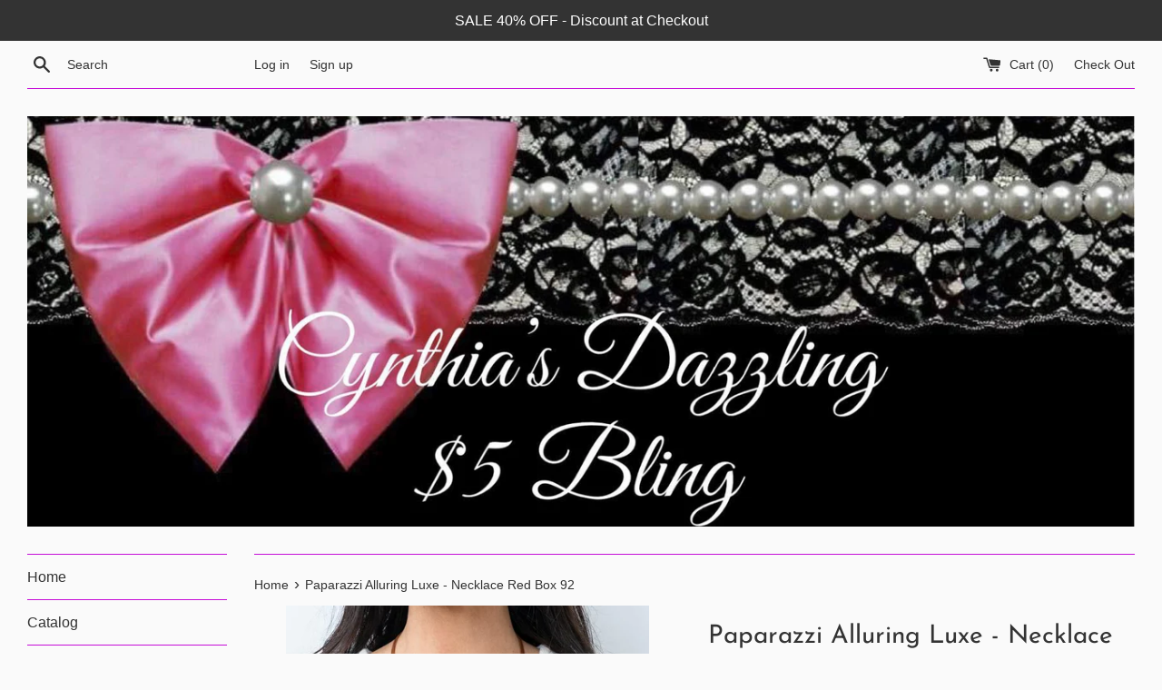

--- FILE ---
content_type: text/html; charset=utf-8
request_url: https://cynthiasdazzling5bling.com/products/paparazzi-alluring-luxe-necklace-red-box-92
body_size: 27094
content:
<!doctype html>
<html class="supports-no-js" lang="en">
<head>

  
<meta name="google-site-verification" content="3yafSE5lRnruzXgVBMUZ7vUild6nnJ2NqVEFeKZUJMc" />
  <meta name="google-site-verification" content="m6VH5rwPv5FpD0PT6gVSPISYVy3LjY3lr8r3OLJuL3o" />
  <meta charset="utf-8">
  <meta http-equiv="X-UA-Compatible" content="IE=edge,chrome=1">
  <meta name="viewport" content="width=device-width,initial-scale=1">
  <meta name="theme-color" content="">
  <link rel="canonical" href="https://cynthiasdazzling5bling.com/products/paparazzi-alluring-luxe-necklace-red-box-92">

  
    <link rel="shortcut icon" href="//cynthiasdazzling5bling.com/cdn/shop/files/IMG_9398_66960179-807b-464b-897f-6c0f43d2c6dd_32x32.png?v=1691540771" type="image/png" />
  

  <title>
  Paparazzi Alluring Luxe - Necklace Red Box 92 &ndash; Cynthia’s Dazzling $5 Bling
  </title>

  
    <meta name="description" content="Shining wavy silver discs and red leather discs adorn a trio of lengthened subtly shimmering brown cords. Rows of dainty silver cylinders are threaded along the bottom of each cord adding luxurious allure to the piece. Features an adjustable clasp closure.">
  

  <!-- /snippets/social-meta-tags.liquid -->




<meta property="og:site_name" content="Cynthia’s Dazzling $5 Bling">
<meta property="og:url" content="https://cynthiasdazzling5bling.com/products/paparazzi-alluring-luxe-necklace-red-box-92">
<meta property="og:title" content="Paparazzi Alluring Luxe - Necklace Red Box 92">
<meta property="og:type" content="product">
<meta property="og:description" content="Shining wavy silver discs and red leather discs adorn a trio of lengthened subtly shimmering brown cords. Rows of dainty silver cylinders are threaded along the bottom of each cord adding luxurious allure to the piece. Features an adjustable clasp closure.">

  <meta property="og:price:amount" content="5.00">
  <meta property="og:price:currency" content="USD">

<meta property="og:image" content="http://cynthiasdazzling5bling.com/cdn/shop/products/image_08134e5e-0ef2-4b3a-813f-298b9d742994_1200x1200.webp?v=1654098529"><meta property="og:image" content="http://cynthiasdazzling5bling.com/cdn/shop/products/image_46e7b41e-2fed-405b-9561-c7ef4f06b8cf_1200x1200.webp?v=1654098530"><meta property="og:image" content="http://cynthiasdazzling5bling.com/cdn/shop/products/image_65002132-f017-4407-96f1-4915193f3e64_1200x1200.webp?v=1654098531">
<meta property="og:image:secure_url" content="https://cynthiasdazzling5bling.com/cdn/shop/products/image_08134e5e-0ef2-4b3a-813f-298b9d742994_1200x1200.webp?v=1654098529"><meta property="og:image:secure_url" content="https://cynthiasdazzling5bling.com/cdn/shop/products/image_46e7b41e-2fed-405b-9561-c7ef4f06b8cf_1200x1200.webp?v=1654098530"><meta property="og:image:secure_url" content="https://cynthiasdazzling5bling.com/cdn/shop/products/image_65002132-f017-4407-96f1-4915193f3e64_1200x1200.webp?v=1654098531">


<meta name="twitter:card" content="summary_large_image">
<meta name="twitter:title" content="Paparazzi Alluring Luxe - Necklace Red Box 92">
<meta name="twitter:description" content="Shining wavy silver discs and red leather discs adorn a trio of lengthened subtly shimmering brown cords. Rows of dainty silver cylinders are threaded along the bottom of each cord adding luxurious allure to the piece. Features an adjustable clasp closure.">


  <script>
    document.documentElement.className = document.documentElement.className.replace('supports-no-js', 'supports-js');

    var theme = {
      mapStrings: {
        addressError: "Error looking up that address",
        addressNoResults: "No results for that address",
        addressQueryLimit: "You have exceeded the Google API usage limit. Consider upgrading to a \u003ca href=\"https:\/\/developers.google.com\/maps\/premium\/usage-limits\"\u003ePremium Plan\u003c\/a\u003e.",
        authError: "There was a problem authenticating your Google Maps account."
      }
    }
  </script>

  <link href="//cynthiasdazzling5bling.com/cdn/shop/t/4/assets/theme.scss.css?v=173958313905477294621765250197" rel="stylesheet" type="text/css" media="all" />

  <script>window.performance && window.performance.mark && window.performance.mark('shopify.content_for_header.start');</script><meta name="google-site-verification" content="m6VH5rwPv5FpD0PT6gVSPISYVy3LjY3lr8r3OLJuL3o">
<meta id="shopify-digital-wallet" name="shopify-digital-wallet" content="/5902860377/digital_wallets/dialog">
<meta name="shopify-checkout-api-token" content="a4bc13a398cc417aa724f512de931edf">
<meta id="in-context-paypal-metadata" data-shop-id="5902860377" data-venmo-supported="false" data-environment="production" data-locale="en_US" data-paypal-v4="true" data-currency="USD">
<link rel="alternate" type="application/json+oembed" href="https://cynthiasdazzling5bling.com/products/paparazzi-alluring-luxe-necklace-red-box-92.oembed">
<script async="async" src="/checkouts/internal/preloads.js?locale=en-US"></script>
<link rel="preconnect" href="https://shop.app" crossorigin="anonymous">
<script async="async" src="https://shop.app/checkouts/internal/preloads.js?locale=en-US&shop_id=5902860377" crossorigin="anonymous"></script>
<script id="apple-pay-shop-capabilities" type="application/json">{"shopId":5902860377,"countryCode":"US","currencyCode":"USD","merchantCapabilities":["supports3DS"],"merchantId":"gid:\/\/shopify\/Shop\/5902860377","merchantName":"Cynthia’s Dazzling $5 Bling","requiredBillingContactFields":["postalAddress","email"],"requiredShippingContactFields":["postalAddress","email"],"shippingType":"shipping","supportedNetworks":["visa","masterCard","amex","discover","elo","jcb"],"total":{"type":"pending","label":"Cynthia’s Dazzling $5 Bling","amount":"1.00"},"shopifyPaymentsEnabled":true,"supportsSubscriptions":true}</script>
<script id="shopify-features" type="application/json">{"accessToken":"a4bc13a398cc417aa724f512de931edf","betas":["rich-media-storefront-analytics"],"domain":"cynthiasdazzling5bling.com","predictiveSearch":true,"shopId":5902860377,"locale":"en"}</script>
<script>var Shopify = Shopify || {};
Shopify.shop = "cynthia-dazzling-5-bling.myshopify.com";
Shopify.locale = "en";
Shopify.currency = {"active":"USD","rate":"1.0"};
Shopify.country = "US";
Shopify.theme = {"name":"Simple","id":43811897433,"schema_name":"Simple","schema_version":"8.0.3","theme_store_id":578,"role":"main"};
Shopify.theme.handle = "null";
Shopify.theme.style = {"id":null,"handle":null};
Shopify.cdnHost = "cynthiasdazzling5bling.com/cdn";
Shopify.routes = Shopify.routes || {};
Shopify.routes.root = "/";</script>
<script type="module">!function(o){(o.Shopify=o.Shopify||{}).modules=!0}(window);</script>
<script>!function(o){function n(){var o=[];function n(){o.push(Array.prototype.slice.apply(arguments))}return n.q=o,n}var t=o.Shopify=o.Shopify||{};t.loadFeatures=n(),t.autoloadFeatures=n()}(window);</script>
<script>
  window.ShopifyPay = window.ShopifyPay || {};
  window.ShopifyPay.apiHost = "shop.app\/pay";
  window.ShopifyPay.redirectState = null;
</script>
<script id="shop-js-analytics" type="application/json">{"pageType":"product"}</script>
<script defer="defer" async type="module" src="//cynthiasdazzling5bling.com/cdn/shopifycloud/shop-js/modules/v2/client.init-shop-cart-sync_BT-GjEfc.en.esm.js"></script>
<script defer="defer" async type="module" src="//cynthiasdazzling5bling.com/cdn/shopifycloud/shop-js/modules/v2/chunk.common_D58fp_Oc.esm.js"></script>
<script defer="defer" async type="module" src="//cynthiasdazzling5bling.com/cdn/shopifycloud/shop-js/modules/v2/chunk.modal_xMitdFEc.esm.js"></script>
<script type="module">
  await import("//cynthiasdazzling5bling.com/cdn/shopifycloud/shop-js/modules/v2/client.init-shop-cart-sync_BT-GjEfc.en.esm.js");
await import("//cynthiasdazzling5bling.com/cdn/shopifycloud/shop-js/modules/v2/chunk.common_D58fp_Oc.esm.js");
await import("//cynthiasdazzling5bling.com/cdn/shopifycloud/shop-js/modules/v2/chunk.modal_xMitdFEc.esm.js");

  window.Shopify.SignInWithShop?.initShopCartSync?.({"fedCMEnabled":true,"windoidEnabled":true});

</script>
<script>
  window.Shopify = window.Shopify || {};
  if (!window.Shopify.featureAssets) window.Shopify.featureAssets = {};
  window.Shopify.featureAssets['shop-js'] = {"shop-cart-sync":["modules/v2/client.shop-cart-sync_DZOKe7Ll.en.esm.js","modules/v2/chunk.common_D58fp_Oc.esm.js","modules/v2/chunk.modal_xMitdFEc.esm.js"],"init-fed-cm":["modules/v2/client.init-fed-cm_B6oLuCjv.en.esm.js","modules/v2/chunk.common_D58fp_Oc.esm.js","modules/v2/chunk.modal_xMitdFEc.esm.js"],"shop-cash-offers":["modules/v2/client.shop-cash-offers_D2sdYoxE.en.esm.js","modules/v2/chunk.common_D58fp_Oc.esm.js","modules/v2/chunk.modal_xMitdFEc.esm.js"],"shop-login-button":["modules/v2/client.shop-login-button_QeVjl5Y3.en.esm.js","modules/v2/chunk.common_D58fp_Oc.esm.js","modules/v2/chunk.modal_xMitdFEc.esm.js"],"pay-button":["modules/v2/client.pay-button_DXTOsIq6.en.esm.js","modules/v2/chunk.common_D58fp_Oc.esm.js","modules/v2/chunk.modal_xMitdFEc.esm.js"],"shop-button":["modules/v2/client.shop-button_DQZHx9pm.en.esm.js","modules/v2/chunk.common_D58fp_Oc.esm.js","modules/v2/chunk.modal_xMitdFEc.esm.js"],"avatar":["modules/v2/client.avatar_BTnouDA3.en.esm.js"],"init-windoid":["modules/v2/client.init-windoid_CR1B-cfM.en.esm.js","modules/v2/chunk.common_D58fp_Oc.esm.js","modules/v2/chunk.modal_xMitdFEc.esm.js"],"init-shop-for-new-customer-accounts":["modules/v2/client.init-shop-for-new-customer-accounts_C_vY_xzh.en.esm.js","modules/v2/client.shop-login-button_QeVjl5Y3.en.esm.js","modules/v2/chunk.common_D58fp_Oc.esm.js","modules/v2/chunk.modal_xMitdFEc.esm.js"],"init-shop-email-lookup-coordinator":["modules/v2/client.init-shop-email-lookup-coordinator_BI7n9ZSv.en.esm.js","modules/v2/chunk.common_D58fp_Oc.esm.js","modules/v2/chunk.modal_xMitdFEc.esm.js"],"init-shop-cart-sync":["modules/v2/client.init-shop-cart-sync_BT-GjEfc.en.esm.js","modules/v2/chunk.common_D58fp_Oc.esm.js","modules/v2/chunk.modal_xMitdFEc.esm.js"],"shop-toast-manager":["modules/v2/client.shop-toast-manager_DiYdP3xc.en.esm.js","modules/v2/chunk.common_D58fp_Oc.esm.js","modules/v2/chunk.modal_xMitdFEc.esm.js"],"init-customer-accounts":["modules/v2/client.init-customer-accounts_D9ZNqS-Q.en.esm.js","modules/v2/client.shop-login-button_QeVjl5Y3.en.esm.js","modules/v2/chunk.common_D58fp_Oc.esm.js","modules/v2/chunk.modal_xMitdFEc.esm.js"],"init-customer-accounts-sign-up":["modules/v2/client.init-customer-accounts-sign-up_iGw4briv.en.esm.js","modules/v2/client.shop-login-button_QeVjl5Y3.en.esm.js","modules/v2/chunk.common_D58fp_Oc.esm.js","modules/v2/chunk.modal_xMitdFEc.esm.js"],"shop-follow-button":["modules/v2/client.shop-follow-button_CqMgW2wH.en.esm.js","modules/v2/chunk.common_D58fp_Oc.esm.js","modules/v2/chunk.modal_xMitdFEc.esm.js"],"checkout-modal":["modules/v2/client.checkout-modal_xHeaAweL.en.esm.js","modules/v2/chunk.common_D58fp_Oc.esm.js","modules/v2/chunk.modal_xMitdFEc.esm.js"],"shop-login":["modules/v2/client.shop-login_D91U-Q7h.en.esm.js","modules/v2/chunk.common_D58fp_Oc.esm.js","modules/v2/chunk.modal_xMitdFEc.esm.js"],"lead-capture":["modules/v2/client.lead-capture_BJmE1dJe.en.esm.js","modules/v2/chunk.common_D58fp_Oc.esm.js","modules/v2/chunk.modal_xMitdFEc.esm.js"],"payment-terms":["modules/v2/client.payment-terms_Ci9AEqFq.en.esm.js","modules/v2/chunk.common_D58fp_Oc.esm.js","modules/v2/chunk.modal_xMitdFEc.esm.js"]};
</script>
<script>(function() {
  var isLoaded = false;
  function asyncLoad() {
    if (isLoaded) return;
    isLoaded = true;
    var urls = ["https:\/\/cdn.autoketing.org\/sdk-cdn\/sales-pop\/dist\/sales-pop-embed.js?t=1607405177420886840\u0026shop=cynthia-dazzling-5-bling.myshopify.com"];
    for (var i = 0; i < urls.length; i++) {
      var s = document.createElement('script');
      s.type = 'text/javascript';
      s.async = true;
      s.src = urls[i];
      var x = document.getElementsByTagName('script')[0];
      x.parentNode.insertBefore(s, x);
    }
  };
  if(window.attachEvent) {
    window.attachEvent('onload', asyncLoad);
  } else {
    window.addEventListener('load', asyncLoad, false);
  }
})();</script>
<script id="__st">var __st={"a":5902860377,"offset":-21600,"reqid":"2df22ea5-8e6c-464b-931f-94253fa3f0aa-1769157455","pageurl":"cynthiasdazzling5bling.com\/products\/paparazzi-alluring-luxe-necklace-red-box-92","u":"0bbdca5b5e56","p":"product","rtyp":"product","rid":7135617581144};</script>
<script>window.ShopifyPaypalV4VisibilityTracking = true;</script>
<script id="captcha-bootstrap">!function(){'use strict';const t='contact',e='account',n='new_comment',o=[[t,t],['blogs',n],['comments',n],[t,'customer']],c=[[e,'customer_login'],[e,'guest_login'],[e,'recover_customer_password'],[e,'create_customer']],r=t=>t.map((([t,e])=>`form[action*='/${t}']:not([data-nocaptcha='true']) input[name='form_type'][value='${e}']`)).join(','),a=t=>()=>t?[...document.querySelectorAll(t)].map((t=>t.form)):[];function s(){const t=[...o],e=r(t);return a(e)}const i='password',u='form_key',d=['recaptcha-v3-token','g-recaptcha-response','h-captcha-response',i],f=()=>{try{return window.sessionStorage}catch{return}},m='__shopify_v',_=t=>t.elements[u];function p(t,e,n=!1){try{const o=window.sessionStorage,c=JSON.parse(o.getItem(e)),{data:r}=function(t){const{data:e,action:n}=t;return t[m]||n?{data:e,action:n}:{data:t,action:n}}(c);for(const[e,n]of Object.entries(r))t.elements[e]&&(t.elements[e].value=n);n&&o.removeItem(e)}catch(o){console.error('form repopulation failed',{error:o})}}const l='form_type',E='cptcha';function T(t){t.dataset[E]=!0}const w=window,h=w.document,L='Shopify',v='ce_forms',y='captcha';let A=!1;((t,e)=>{const n=(g='f06e6c50-85a8-45c8-87d0-21a2b65856fe',I='https://cdn.shopify.com/shopifycloud/storefront-forms-hcaptcha/ce_storefront_forms_captcha_hcaptcha.v1.5.2.iife.js',D={infoText:'Protected by hCaptcha',privacyText:'Privacy',termsText:'Terms'},(t,e,n)=>{const o=w[L][v],c=o.bindForm;if(c)return c(t,g,e,D).then(n);var r;o.q.push([[t,g,e,D],n]),r=I,A||(h.body.append(Object.assign(h.createElement('script'),{id:'captcha-provider',async:!0,src:r})),A=!0)});var g,I,D;w[L]=w[L]||{},w[L][v]=w[L][v]||{},w[L][v].q=[],w[L][y]=w[L][y]||{},w[L][y].protect=function(t,e){n(t,void 0,e),T(t)},Object.freeze(w[L][y]),function(t,e,n,w,h,L){const[v,y,A,g]=function(t,e,n){const i=e?o:[],u=t?c:[],d=[...i,...u],f=r(d),m=r(i),_=r(d.filter((([t,e])=>n.includes(e))));return[a(f),a(m),a(_),s()]}(w,h,L),I=t=>{const e=t.target;return e instanceof HTMLFormElement?e:e&&e.form},D=t=>v().includes(t);t.addEventListener('submit',(t=>{const e=I(t);if(!e)return;const n=D(e)&&!e.dataset.hcaptchaBound&&!e.dataset.recaptchaBound,o=_(e),c=g().includes(e)&&(!o||!o.value);(n||c)&&t.preventDefault(),c&&!n&&(function(t){try{if(!f())return;!function(t){const e=f();if(!e)return;const n=_(t);if(!n)return;const o=n.value;o&&e.removeItem(o)}(t);const e=Array.from(Array(32),(()=>Math.random().toString(36)[2])).join('');!function(t,e){_(t)||t.append(Object.assign(document.createElement('input'),{type:'hidden',name:u})),t.elements[u].value=e}(t,e),function(t,e){const n=f();if(!n)return;const o=[...t.querySelectorAll(`input[type='${i}']`)].map((({name:t})=>t)),c=[...d,...o],r={};for(const[a,s]of new FormData(t).entries())c.includes(a)||(r[a]=s);n.setItem(e,JSON.stringify({[m]:1,action:t.action,data:r}))}(t,e)}catch(e){console.error('failed to persist form',e)}}(e),e.submit())}));const S=(t,e)=>{t&&!t.dataset[E]&&(n(t,e.some((e=>e===t))),T(t))};for(const o of['focusin','change'])t.addEventListener(o,(t=>{const e=I(t);D(e)&&S(e,y())}));const B=e.get('form_key'),M=e.get(l),P=B&&M;t.addEventListener('DOMContentLoaded',(()=>{const t=y();if(P)for(const e of t)e.elements[l].value===M&&p(e,B);[...new Set([...A(),...v().filter((t=>'true'===t.dataset.shopifyCaptcha))])].forEach((e=>S(e,t)))}))}(h,new URLSearchParams(w.location.search),n,t,e,['guest_login'])})(!0,!0)}();</script>
<script integrity="sha256-4kQ18oKyAcykRKYeNunJcIwy7WH5gtpwJnB7kiuLZ1E=" data-source-attribution="shopify.loadfeatures" defer="defer" src="//cynthiasdazzling5bling.com/cdn/shopifycloud/storefront/assets/storefront/load_feature-a0a9edcb.js" crossorigin="anonymous"></script>
<script crossorigin="anonymous" defer="defer" src="//cynthiasdazzling5bling.com/cdn/shopifycloud/storefront/assets/shopify_pay/storefront-65b4c6d7.js?v=20250812"></script>
<script data-source-attribution="shopify.dynamic_checkout.dynamic.init">var Shopify=Shopify||{};Shopify.PaymentButton=Shopify.PaymentButton||{isStorefrontPortableWallets:!0,init:function(){window.Shopify.PaymentButton.init=function(){};var t=document.createElement("script");t.src="https://cynthiasdazzling5bling.com/cdn/shopifycloud/portable-wallets/latest/portable-wallets.en.js",t.type="module",document.head.appendChild(t)}};
</script>
<script data-source-attribution="shopify.dynamic_checkout.buyer_consent">
  function portableWalletsHideBuyerConsent(e){var t=document.getElementById("shopify-buyer-consent"),n=document.getElementById("shopify-subscription-policy-button");t&&n&&(t.classList.add("hidden"),t.setAttribute("aria-hidden","true"),n.removeEventListener("click",e))}function portableWalletsShowBuyerConsent(e){var t=document.getElementById("shopify-buyer-consent"),n=document.getElementById("shopify-subscription-policy-button");t&&n&&(t.classList.remove("hidden"),t.removeAttribute("aria-hidden"),n.addEventListener("click",e))}window.Shopify?.PaymentButton&&(window.Shopify.PaymentButton.hideBuyerConsent=portableWalletsHideBuyerConsent,window.Shopify.PaymentButton.showBuyerConsent=portableWalletsShowBuyerConsent);
</script>
<script>
  function portableWalletsCleanup(e){e&&e.src&&console.error("Failed to load portable wallets script "+e.src);var t=document.querySelectorAll("shopify-accelerated-checkout .shopify-payment-button__skeleton, shopify-accelerated-checkout-cart .wallet-cart-button__skeleton"),e=document.getElementById("shopify-buyer-consent");for(let e=0;e<t.length;e++)t[e].remove();e&&e.remove()}function portableWalletsNotLoadedAsModule(e){e instanceof ErrorEvent&&"string"==typeof e.message&&e.message.includes("import.meta")&&"string"==typeof e.filename&&e.filename.includes("portable-wallets")&&(window.removeEventListener("error",portableWalletsNotLoadedAsModule),window.Shopify.PaymentButton.failedToLoad=e,"loading"===document.readyState?document.addEventListener("DOMContentLoaded",window.Shopify.PaymentButton.init):window.Shopify.PaymentButton.init())}window.addEventListener("error",portableWalletsNotLoadedAsModule);
</script>

<script type="module" src="https://cynthiasdazzling5bling.com/cdn/shopifycloud/portable-wallets/latest/portable-wallets.en.js" onError="portableWalletsCleanup(this)" crossorigin="anonymous"></script>
<script nomodule>
  document.addEventListener("DOMContentLoaded", portableWalletsCleanup);
</script>

<link id="shopify-accelerated-checkout-styles" rel="stylesheet" media="screen" href="https://cynthiasdazzling5bling.com/cdn/shopifycloud/portable-wallets/latest/accelerated-checkout-backwards-compat.css" crossorigin="anonymous">
<style id="shopify-accelerated-checkout-cart">
        #shopify-buyer-consent {
  margin-top: 1em;
  display: inline-block;
  width: 100%;
}

#shopify-buyer-consent.hidden {
  display: none;
}

#shopify-subscription-policy-button {
  background: none;
  border: none;
  padding: 0;
  text-decoration: underline;
  font-size: inherit;
  cursor: pointer;
}

#shopify-subscription-policy-button::before {
  box-shadow: none;
}

      </style>

<script>window.performance && window.performance.mark && window.performance.mark('shopify.content_for_header.end');</script>

  <script src="//cynthiasdazzling5bling.com/cdn/shop/t/4/assets/jquery-1.11.0.min.js?v=32460426840832490021545768542" type="text/javascript"></script>
  <script src="//cynthiasdazzling5bling.com/cdn/shop/t/4/assets/modernizr.min.js?v=44044439420609591321545768542" type="text/javascript"></script>

  <script src="//cynthiasdazzling5bling.com/cdn/shop/t/4/assets/lazysizes.min.js?v=71745035489482760341545768542" async="async"></script>

  
<link href="https://monorail-edge.shopifysvc.com" rel="dns-prefetch">
<script>(function(){if ("sendBeacon" in navigator && "performance" in window) {try {var session_token_from_headers = performance.getEntriesByType('navigation')[0].serverTiming.find(x => x.name == '_s').description;} catch {var session_token_from_headers = undefined;}var session_cookie_matches = document.cookie.match(/_shopify_s=([^;]*)/);var session_token_from_cookie = session_cookie_matches && session_cookie_matches.length === 2 ? session_cookie_matches[1] : "";var session_token = session_token_from_headers || session_token_from_cookie || "";function handle_abandonment_event(e) {var entries = performance.getEntries().filter(function(entry) {return /monorail-edge.shopifysvc.com/.test(entry.name);});if (!window.abandonment_tracked && entries.length === 0) {window.abandonment_tracked = true;var currentMs = Date.now();var navigation_start = performance.timing.navigationStart;var payload = {shop_id: 5902860377,url: window.location.href,navigation_start,duration: currentMs - navigation_start,session_token,page_type: "product"};window.navigator.sendBeacon("https://monorail-edge.shopifysvc.com/v1/produce", JSON.stringify({schema_id: "online_store_buyer_site_abandonment/1.1",payload: payload,metadata: {event_created_at_ms: currentMs,event_sent_at_ms: currentMs}}));}}window.addEventListener('pagehide', handle_abandonment_event);}}());</script>
<script id="web-pixels-manager-setup">(function e(e,d,r,n,o){if(void 0===o&&(o={}),!Boolean(null===(a=null===(i=window.Shopify)||void 0===i?void 0:i.analytics)||void 0===a?void 0:a.replayQueue)){var i,a;window.Shopify=window.Shopify||{};var t=window.Shopify;t.analytics=t.analytics||{};var s=t.analytics;s.replayQueue=[],s.publish=function(e,d,r){return s.replayQueue.push([e,d,r]),!0};try{self.performance.mark("wpm:start")}catch(e){}var l=function(){var e={modern:/Edge?\/(1{2}[4-9]|1[2-9]\d|[2-9]\d{2}|\d{4,})\.\d+(\.\d+|)|Firefox\/(1{2}[4-9]|1[2-9]\d|[2-9]\d{2}|\d{4,})\.\d+(\.\d+|)|Chrom(ium|e)\/(9{2}|\d{3,})\.\d+(\.\d+|)|(Maci|X1{2}).+ Version\/(15\.\d+|(1[6-9]|[2-9]\d|\d{3,})\.\d+)([,.]\d+|)( \(\w+\)|)( Mobile\/\w+|) Safari\/|Chrome.+OPR\/(9{2}|\d{3,})\.\d+\.\d+|(CPU[ +]OS|iPhone[ +]OS|CPU[ +]iPhone|CPU IPhone OS|CPU iPad OS)[ +]+(15[._]\d+|(1[6-9]|[2-9]\d|\d{3,})[._]\d+)([._]\d+|)|Android:?[ /-](13[3-9]|1[4-9]\d|[2-9]\d{2}|\d{4,})(\.\d+|)(\.\d+|)|Android.+Firefox\/(13[5-9]|1[4-9]\d|[2-9]\d{2}|\d{4,})\.\d+(\.\d+|)|Android.+Chrom(ium|e)\/(13[3-9]|1[4-9]\d|[2-9]\d{2}|\d{4,})\.\d+(\.\d+|)|SamsungBrowser\/([2-9]\d|\d{3,})\.\d+/,legacy:/Edge?\/(1[6-9]|[2-9]\d|\d{3,})\.\d+(\.\d+|)|Firefox\/(5[4-9]|[6-9]\d|\d{3,})\.\d+(\.\d+|)|Chrom(ium|e)\/(5[1-9]|[6-9]\d|\d{3,})\.\d+(\.\d+|)([\d.]+$|.*Safari\/(?![\d.]+ Edge\/[\d.]+$))|(Maci|X1{2}).+ Version\/(10\.\d+|(1[1-9]|[2-9]\d|\d{3,})\.\d+)([,.]\d+|)( \(\w+\)|)( Mobile\/\w+|) Safari\/|Chrome.+OPR\/(3[89]|[4-9]\d|\d{3,})\.\d+\.\d+|(CPU[ +]OS|iPhone[ +]OS|CPU[ +]iPhone|CPU IPhone OS|CPU iPad OS)[ +]+(10[._]\d+|(1[1-9]|[2-9]\d|\d{3,})[._]\d+)([._]\d+|)|Android:?[ /-](13[3-9]|1[4-9]\d|[2-9]\d{2}|\d{4,})(\.\d+|)(\.\d+|)|Mobile Safari.+OPR\/([89]\d|\d{3,})\.\d+\.\d+|Android.+Firefox\/(13[5-9]|1[4-9]\d|[2-9]\d{2}|\d{4,})\.\d+(\.\d+|)|Android.+Chrom(ium|e)\/(13[3-9]|1[4-9]\d|[2-9]\d{2}|\d{4,})\.\d+(\.\d+|)|Android.+(UC? ?Browser|UCWEB|U3)[ /]?(15\.([5-9]|\d{2,})|(1[6-9]|[2-9]\d|\d{3,})\.\d+)\.\d+|SamsungBrowser\/(5\.\d+|([6-9]|\d{2,})\.\d+)|Android.+MQ{2}Browser\/(14(\.(9|\d{2,})|)|(1[5-9]|[2-9]\d|\d{3,})(\.\d+|))(\.\d+|)|K[Aa][Ii]OS\/(3\.\d+|([4-9]|\d{2,})\.\d+)(\.\d+|)/},d=e.modern,r=e.legacy,n=navigator.userAgent;return n.match(d)?"modern":n.match(r)?"legacy":"unknown"}(),u="modern"===l?"modern":"legacy",c=(null!=n?n:{modern:"",legacy:""})[u],f=function(e){return[e.baseUrl,"/wpm","/b",e.hashVersion,"modern"===e.buildTarget?"m":"l",".js"].join("")}({baseUrl:d,hashVersion:r,buildTarget:u}),m=function(e){var d=e.version,r=e.bundleTarget,n=e.surface,o=e.pageUrl,i=e.monorailEndpoint;return{emit:function(e){var a=e.status,t=e.errorMsg,s=(new Date).getTime(),l=JSON.stringify({metadata:{event_sent_at_ms:s},events:[{schema_id:"web_pixels_manager_load/3.1",payload:{version:d,bundle_target:r,page_url:o,status:a,surface:n,error_msg:t},metadata:{event_created_at_ms:s}}]});if(!i)return console&&console.warn&&console.warn("[Web Pixels Manager] No Monorail endpoint provided, skipping logging."),!1;try{return self.navigator.sendBeacon.bind(self.navigator)(i,l)}catch(e){}var u=new XMLHttpRequest;try{return u.open("POST",i,!0),u.setRequestHeader("Content-Type","text/plain"),u.send(l),!0}catch(e){return console&&console.warn&&console.warn("[Web Pixels Manager] Got an unhandled error while logging to Monorail."),!1}}}}({version:r,bundleTarget:l,surface:e.surface,pageUrl:self.location.href,monorailEndpoint:e.monorailEndpoint});try{o.browserTarget=l,function(e){var d=e.src,r=e.async,n=void 0===r||r,o=e.onload,i=e.onerror,a=e.sri,t=e.scriptDataAttributes,s=void 0===t?{}:t,l=document.createElement("script"),u=document.querySelector("head"),c=document.querySelector("body");if(l.async=n,l.src=d,a&&(l.integrity=a,l.crossOrigin="anonymous"),s)for(var f in s)if(Object.prototype.hasOwnProperty.call(s,f))try{l.dataset[f]=s[f]}catch(e){}if(o&&l.addEventListener("load",o),i&&l.addEventListener("error",i),u)u.appendChild(l);else{if(!c)throw new Error("Did not find a head or body element to append the script");c.appendChild(l)}}({src:f,async:!0,onload:function(){if(!function(){var e,d;return Boolean(null===(d=null===(e=window.Shopify)||void 0===e?void 0:e.analytics)||void 0===d?void 0:d.initialized)}()){var d=window.webPixelsManager.init(e)||void 0;if(d){var r=window.Shopify.analytics;r.replayQueue.forEach((function(e){var r=e[0],n=e[1],o=e[2];d.publishCustomEvent(r,n,o)})),r.replayQueue=[],r.publish=d.publishCustomEvent,r.visitor=d.visitor,r.initialized=!0}}},onerror:function(){return m.emit({status:"failed",errorMsg:"".concat(f," has failed to load")})},sri:function(e){var d=/^sha384-[A-Za-z0-9+/=]+$/;return"string"==typeof e&&d.test(e)}(c)?c:"",scriptDataAttributes:o}),m.emit({status:"loading"})}catch(e){m.emit({status:"failed",errorMsg:(null==e?void 0:e.message)||"Unknown error"})}}})({shopId: 5902860377,storefrontBaseUrl: "https://cynthiasdazzling5bling.com",extensionsBaseUrl: "https://extensions.shopifycdn.com/cdn/shopifycloud/web-pixels-manager",monorailEndpoint: "https://monorail-edge.shopifysvc.com/unstable/produce_batch",surface: "storefront-renderer",enabledBetaFlags: ["2dca8a86"],webPixelsConfigList: [{"id":"819691793","configuration":"{\"config\":\"{\\\"pixel_id\\\":\\\"G-2RXFCYM0FX\\\",\\\"target_country\\\":\\\"US\\\",\\\"gtag_events\\\":[{\\\"type\\\":\\\"search\\\",\\\"action_label\\\":[\\\"G-2RXFCYM0FX\\\",\\\"AW-767443291\\\/u6eSCJTF570CENuC-e0C\\\"]},{\\\"type\\\":\\\"begin_checkout\\\",\\\"action_label\\\":[\\\"G-2RXFCYM0FX\\\",\\\"AW-767443291\\\/L6cGCJHF570CENuC-e0C\\\"]},{\\\"type\\\":\\\"view_item\\\",\\\"action_label\\\":[\\\"G-2RXFCYM0FX\\\",\\\"AW-767443291\\\/cmFhCIvF570CENuC-e0C\\\",\\\"MC-CEG4WB4LLQ\\\"]},{\\\"type\\\":\\\"purchase\\\",\\\"action_label\\\":[\\\"G-2RXFCYM0FX\\\",\\\"AW-767443291\\\/1y0MCIjF570CENuC-e0C\\\",\\\"MC-CEG4WB4LLQ\\\"]},{\\\"type\\\":\\\"page_view\\\",\\\"action_label\\\":[\\\"G-2RXFCYM0FX\\\",\\\"AW-767443291\\\/cSWZCIXF570CENuC-e0C\\\",\\\"MC-CEG4WB4LLQ\\\"]},{\\\"type\\\":\\\"add_payment_info\\\",\\\"action_label\\\":[\\\"G-2RXFCYM0FX\\\",\\\"AW-767443291\\\/-8uACJfF570CENuC-e0C\\\"]},{\\\"type\\\":\\\"add_to_cart\\\",\\\"action_label\\\":[\\\"G-2RXFCYM0FX\\\",\\\"AW-767443291\\\/QStDCI7F570CENuC-e0C\\\"]}],\\\"enable_monitoring_mode\\\":false}\"}","eventPayloadVersion":"v1","runtimeContext":"OPEN","scriptVersion":"b2a88bafab3e21179ed38636efcd8a93","type":"APP","apiClientId":1780363,"privacyPurposes":[],"dataSharingAdjustments":{"protectedCustomerApprovalScopes":["read_customer_address","read_customer_email","read_customer_name","read_customer_personal_data","read_customer_phone"]}},{"id":"404750609","configuration":"{\"pixel_id\":\"259179952472977\",\"pixel_type\":\"facebook_pixel\",\"metaapp_system_user_token\":\"-\"}","eventPayloadVersion":"v1","runtimeContext":"OPEN","scriptVersion":"ca16bc87fe92b6042fbaa3acc2fbdaa6","type":"APP","apiClientId":2329312,"privacyPurposes":["ANALYTICS","MARKETING","SALE_OF_DATA"],"dataSharingAdjustments":{"protectedCustomerApprovalScopes":["read_customer_address","read_customer_email","read_customer_name","read_customer_personal_data","read_customer_phone"]}},{"id":"174096657","configuration":"{\"tagID\":\"2612439514370\"}","eventPayloadVersion":"v1","runtimeContext":"STRICT","scriptVersion":"18031546ee651571ed29edbe71a3550b","type":"APP","apiClientId":3009811,"privacyPurposes":["ANALYTICS","MARKETING","SALE_OF_DATA"],"dataSharingAdjustments":{"protectedCustomerApprovalScopes":["read_customer_address","read_customer_email","read_customer_name","read_customer_personal_data","read_customer_phone"]}},{"id":"shopify-app-pixel","configuration":"{}","eventPayloadVersion":"v1","runtimeContext":"STRICT","scriptVersion":"0450","apiClientId":"shopify-pixel","type":"APP","privacyPurposes":["ANALYTICS","MARKETING"]},{"id":"shopify-custom-pixel","eventPayloadVersion":"v1","runtimeContext":"LAX","scriptVersion":"0450","apiClientId":"shopify-pixel","type":"CUSTOM","privacyPurposes":["ANALYTICS","MARKETING"]}],isMerchantRequest: false,initData: {"shop":{"name":"Cynthia’s Dazzling $5 Bling","paymentSettings":{"currencyCode":"USD"},"myshopifyDomain":"cynthia-dazzling-5-bling.myshopify.com","countryCode":"US","storefrontUrl":"https:\/\/cynthiasdazzling5bling.com"},"customer":null,"cart":null,"checkout":null,"productVariants":[{"price":{"amount":5.0,"currencyCode":"USD"},"product":{"title":"Paparazzi Alluring Luxe - Necklace Red Box 92","vendor":"Cynthia's Dazzling $5 Bling","id":"7135617581144","untranslatedTitle":"Paparazzi Alluring Luxe - Necklace Red Box 92","url":"\/products\/paparazzi-alluring-luxe-necklace-red-box-92","type":"Necklace"},"id":"39955759661144","image":{"src":"\/\/cynthiasdazzling5bling.com\/cdn\/shop\/products\/image_08134e5e-0ef2-4b3a-813f-298b9d742994.webp?v=1654098529"},"sku":null,"title":"Default Title","untranslatedTitle":"Default Title"}],"purchasingCompany":null},},"https://cynthiasdazzling5bling.com/cdn","fcfee988w5aeb613cpc8e4bc33m6693e112",{"modern":"","legacy":""},{"shopId":"5902860377","storefrontBaseUrl":"https:\/\/cynthiasdazzling5bling.com","extensionBaseUrl":"https:\/\/extensions.shopifycdn.com\/cdn\/shopifycloud\/web-pixels-manager","surface":"storefront-renderer","enabledBetaFlags":"[\"2dca8a86\"]","isMerchantRequest":"false","hashVersion":"fcfee988w5aeb613cpc8e4bc33m6693e112","publish":"custom","events":"[[\"page_viewed\",{}],[\"product_viewed\",{\"productVariant\":{\"price\":{\"amount\":5.0,\"currencyCode\":\"USD\"},\"product\":{\"title\":\"Paparazzi Alluring Luxe - Necklace Red Box 92\",\"vendor\":\"Cynthia's Dazzling $5 Bling\",\"id\":\"7135617581144\",\"untranslatedTitle\":\"Paparazzi Alluring Luxe - Necklace Red Box 92\",\"url\":\"\/products\/paparazzi-alluring-luxe-necklace-red-box-92\",\"type\":\"Necklace\"},\"id\":\"39955759661144\",\"image\":{\"src\":\"\/\/cynthiasdazzling5bling.com\/cdn\/shop\/products\/image_08134e5e-0ef2-4b3a-813f-298b9d742994.webp?v=1654098529\"},\"sku\":null,\"title\":\"Default Title\",\"untranslatedTitle\":\"Default Title\"}}]]"});</script><script>
  window.ShopifyAnalytics = window.ShopifyAnalytics || {};
  window.ShopifyAnalytics.meta = window.ShopifyAnalytics.meta || {};
  window.ShopifyAnalytics.meta.currency = 'USD';
  var meta = {"product":{"id":7135617581144,"gid":"gid:\/\/shopify\/Product\/7135617581144","vendor":"Cynthia's Dazzling $5 Bling","type":"Necklace","handle":"paparazzi-alluring-luxe-necklace-red-box-92","variants":[{"id":39955759661144,"price":500,"name":"Paparazzi Alluring Luxe - Necklace Red Box 92","public_title":null,"sku":null}],"remote":false},"page":{"pageType":"product","resourceType":"product","resourceId":7135617581144,"requestId":"2df22ea5-8e6c-464b-931f-94253fa3f0aa-1769157455"}};
  for (var attr in meta) {
    window.ShopifyAnalytics.meta[attr] = meta[attr];
  }
</script>
<script class="analytics">
  (function () {
    var customDocumentWrite = function(content) {
      var jquery = null;

      if (window.jQuery) {
        jquery = window.jQuery;
      } else if (window.Checkout && window.Checkout.$) {
        jquery = window.Checkout.$;
      }

      if (jquery) {
        jquery('body').append(content);
      }
    };

    var hasLoggedConversion = function(token) {
      if (token) {
        return document.cookie.indexOf('loggedConversion=' + token) !== -1;
      }
      return false;
    }

    var setCookieIfConversion = function(token) {
      if (token) {
        var twoMonthsFromNow = new Date(Date.now());
        twoMonthsFromNow.setMonth(twoMonthsFromNow.getMonth() + 2);

        document.cookie = 'loggedConversion=' + token + '; expires=' + twoMonthsFromNow;
      }
    }

    var trekkie = window.ShopifyAnalytics.lib = window.trekkie = window.trekkie || [];
    if (trekkie.integrations) {
      return;
    }
    trekkie.methods = [
      'identify',
      'page',
      'ready',
      'track',
      'trackForm',
      'trackLink'
    ];
    trekkie.factory = function(method) {
      return function() {
        var args = Array.prototype.slice.call(arguments);
        args.unshift(method);
        trekkie.push(args);
        return trekkie;
      };
    };
    for (var i = 0; i < trekkie.methods.length; i++) {
      var key = trekkie.methods[i];
      trekkie[key] = trekkie.factory(key);
    }
    trekkie.load = function(config) {
      trekkie.config = config || {};
      trekkie.config.initialDocumentCookie = document.cookie;
      var first = document.getElementsByTagName('script')[0];
      var script = document.createElement('script');
      script.type = 'text/javascript';
      script.onerror = function(e) {
        var scriptFallback = document.createElement('script');
        scriptFallback.type = 'text/javascript';
        scriptFallback.onerror = function(error) {
                var Monorail = {
      produce: function produce(monorailDomain, schemaId, payload) {
        var currentMs = new Date().getTime();
        var event = {
          schema_id: schemaId,
          payload: payload,
          metadata: {
            event_created_at_ms: currentMs,
            event_sent_at_ms: currentMs
          }
        };
        return Monorail.sendRequest("https://" + monorailDomain + "/v1/produce", JSON.stringify(event));
      },
      sendRequest: function sendRequest(endpointUrl, payload) {
        // Try the sendBeacon API
        if (window && window.navigator && typeof window.navigator.sendBeacon === 'function' && typeof window.Blob === 'function' && !Monorail.isIos12()) {
          var blobData = new window.Blob([payload], {
            type: 'text/plain'
          });

          if (window.navigator.sendBeacon(endpointUrl, blobData)) {
            return true;
          } // sendBeacon was not successful

        } // XHR beacon

        var xhr = new XMLHttpRequest();

        try {
          xhr.open('POST', endpointUrl);
          xhr.setRequestHeader('Content-Type', 'text/plain');
          xhr.send(payload);
        } catch (e) {
          console.log(e);
        }

        return false;
      },
      isIos12: function isIos12() {
        return window.navigator.userAgent.lastIndexOf('iPhone; CPU iPhone OS 12_') !== -1 || window.navigator.userAgent.lastIndexOf('iPad; CPU OS 12_') !== -1;
      }
    };
    Monorail.produce('monorail-edge.shopifysvc.com',
      'trekkie_storefront_load_errors/1.1',
      {shop_id: 5902860377,
      theme_id: 43811897433,
      app_name: "storefront",
      context_url: window.location.href,
      source_url: "//cynthiasdazzling5bling.com/cdn/s/trekkie.storefront.8d95595f799fbf7e1d32231b9a28fd43b70c67d3.min.js"});

        };
        scriptFallback.async = true;
        scriptFallback.src = '//cynthiasdazzling5bling.com/cdn/s/trekkie.storefront.8d95595f799fbf7e1d32231b9a28fd43b70c67d3.min.js';
        first.parentNode.insertBefore(scriptFallback, first);
      };
      script.async = true;
      script.src = '//cynthiasdazzling5bling.com/cdn/s/trekkie.storefront.8d95595f799fbf7e1d32231b9a28fd43b70c67d3.min.js';
      first.parentNode.insertBefore(script, first);
    };
    trekkie.load(
      {"Trekkie":{"appName":"storefront","development":false,"defaultAttributes":{"shopId":5902860377,"isMerchantRequest":null,"themeId":43811897433,"themeCityHash":"15917206443407953709","contentLanguage":"en","currency":"USD","eventMetadataId":"34df15e2-52e7-400a-8ef9-2246b3ec58ea"},"isServerSideCookieWritingEnabled":true,"monorailRegion":"shop_domain","enabledBetaFlags":["65f19447"]},"Session Attribution":{},"S2S":{"facebookCapiEnabled":false,"source":"trekkie-storefront-renderer","apiClientId":580111}}
    );

    var loaded = false;
    trekkie.ready(function() {
      if (loaded) return;
      loaded = true;

      window.ShopifyAnalytics.lib = window.trekkie;

      var originalDocumentWrite = document.write;
      document.write = customDocumentWrite;
      try { window.ShopifyAnalytics.merchantGoogleAnalytics.call(this); } catch(error) {};
      document.write = originalDocumentWrite;

      window.ShopifyAnalytics.lib.page(null,{"pageType":"product","resourceType":"product","resourceId":7135617581144,"requestId":"2df22ea5-8e6c-464b-931f-94253fa3f0aa-1769157455","shopifyEmitted":true});

      var match = window.location.pathname.match(/checkouts\/(.+)\/(thank_you|post_purchase)/)
      var token = match? match[1]: undefined;
      if (!hasLoggedConversion(token)) {
        setCookieIfConversion(token);
        window.ShopifyAnalytics.lib.track("Viewed Product",{"currency":"USD","variantId":39955759661144,"productId":7135617581144,"productGid":"gid:\/\/shopify\/Product\/7135617581144","name":"Paparazzi Alluring Luxe - Necklace Red Box 92","price":"5.00","sku":null,"brand":"Cynthia's Dazzling $5 Bling","variant":null,"category":"Necklace","nonInteraction":true,"remote":false},undefined,undefined,{"shopifyEmitted":true});
      window.ShopifyAnalytics.lib.track("monorail:\/\/trekkie_storefront_viewed_product\/1.1",{"currency":"USD","variantId":39955759661144,"productId":7135617581144,"productGid":"gid:\/\/shopify\/Product\/7135617581144","name":"Paparazzi Alluring Luxe - Necklace Red Box 92","price":"5.00","sku":null,"brand":"Cynthia's Dazzling $5 Bling","variant":null,"category":"Necklace","nonInteraction":true,"remote":false,"referer":"https:\/\/cynthiasdazzling5bling.com\/products\/paparazzi-alluring-luxe-necklace-red-box-92"});
      }
    });


        var eventsListenerScript = document.createElement('script');
        eventsListenerScript.async = true;
        eventsListenerScript.src = "//cynthiasdazzling5bling.com/cdn/shopifycloud/storefront/assets/shop_events_listener-3da45d37.js";
        document.getElementsByTagName('head')[0].appendChild(eventsListenerScript);

})();</script>
  <script>
  if (!window.ga || (window.ga && typeof window.ga !== 'function')) {
    window.ga = function ga() {
      (window.ga.q = window.ga.q || []).push(arguments);
      if (window.Shopify && window.Shopify.analytics && typeof window.Shopify.analytics.publish === 'function') {
        window.Shopify.analytics.publish("ga_stub_called", {}, {sendTo: "google_osp_migration"});
      }
      console.error("Shopify's Google Analytics stub called with:", Array.from(arguments), "\nSee https://help.shopify.com/manual/promoting-marketing/pixels/pixel-migration#google for more information.");
    };
    if (window.Shopify && window.Shopify.analytics && typeof window.Shopify.analytics.publish === 'function') {
      window.Shopify.analytics.publish("ga_stub_initialized", {}, {sendTo: "google_osp_migration"});
    }
  }
</script>
<script
  defer
  src="https://cynthiasdazzling5bling.com/cdn/shopifycloud/perf-kit/shopify-perf-kit-3.0.4.min.js"
  data-application="storefront-renderer"
  data-shop-id="5902860377"
  data-render-region="gcp-us-central1"
  data-page-type="product"
  data-theme-instance-id="43811897433"
  data-theme-name="Simple"
  data-theme-version="8.0.3"
  data-monorail-region="shop_domain"
  data-resource-timing-sampling-rate="10"
  data-shs="true"
  data-shs-beacon="true"
  data-shs-export-with-fetch="true"
  data-shs-logs-sample-rate="1"
  data-shs-beacon-endpoint="https://cynthiasdazzling5bling.com/api/collect"
></script>
</head>

<body id="paparazzi-alluring-luxe-necklace-red-box-92" class="template-product">

  <a class="in-page-link visually-hidden skip-link" href="#MainContent">Skip to content</a>

  <div id="shopify-section-header" class="shopify-section">
  <style>
    .announcement-bar--link:hover {
      

      
        background-color: #3d3d3d;
      
    }
  </style>

  
    <div class="announcement-bar">
  

    <p class="announcement-bar__message site-wrapper">SALE 40% OFF - Discount at Checkout</p>

  
    </div>
  





  <style>
    .site-header__logo {
      width: 1280px;
    }
    #HeaderLogoWrapper {
      max-width: 1280px !important;
    }
  </style>


<div class="site-wrapper">
  <div class="top-bar grid">

    <div class="grid__item medium-up--one-fifth small--one-half">
      <div class="top-bar__search">
        <a href="/search" class="medium-up--hide">
          <svg aria-hidden="true" focusable="false" role="presentation" class="icon icon-search" viewBox="0 0 20 20"><path fill="#444" d="M18.64 17.02l-5.31-5.31c.81-1.08 1.26-2.43 1.26-3.87C14.5 4.06 11.44 1 7.75 1S1 4.06 1 7.75s3.06 6.75 6.75 6.75c1.44 0 2.79-.45 3.87-1.26l5.31 5.31c.45.45 1.26.54 1.71.09.45-.36.45-1.17 0-1.62zM3.25 7.75c0-2.52 1.98-4.5 4.5-4.5s4.5 1.98 4.5 4.5-1.98 4.5-4.5 4.5-4.5-1.98-4.5-4.5z"/></svg>
        </a>
        <form action="/search" method="get" class="search-bar small--hide" role="search">
          
          <button type="submit" class="search-bar__submit">
            <svg aria-hidden="true" focusable="false" role="presentation" class="icon icon-search" viewBox="0 0 20 20"><path fill="#444" d="M18.64 17.02l-5.31-5.31c.81-1.08 1.26-2.43 1.26-3.87C14.5 4.06 11.44 1 7.75 1S1 4.06 1 7.75s3.06 6.75 6.75 6.75c1.44 0 2.79-.45 3.87-1.26l5.31 5.31c.45.45 1.26.54 1.71.09.45-.36.45-1.17 0-1.62zM3.25 7.75c0-2.52 1.98-4.5 4.5-4.5s4.5 1.98 4.5 4.5-1.98 4.5-4.5 4.5-4.5-1.98-4.5-4.5z"/></svg>
            <span class="icon__fallback-text">Search</span>
          </button>
          <input type="search" name="q" class="search-bar__input" value="" placeholder="Search" aria-label="Search">
        </form>
      </div>
    </div>

    
      <div class="grid__item medium-up--two-fifths small--hide">
        <span class="customer-links small--hide">
          
            <a href="/account/login" id="customer_login_link">Log in</a>
            <span class="vertical-divider"></span>
            <a href="/account/register" id="customer_register_link">Sign up</a>
          
        </span>
      </div>
    

    <div class="grid__item  medium-up--two-fifths  small--one-half text-right">
      <a href="/cart" class="site-header__cart">
        <svg aria-hidden="true" focusable="false" role="presentation" class="icon icon-cart" viewBox="0 0 20 20"><path fill="#444" d="M18.936 5.564c-.144-.175-.35-.207-.55-.207h-.003L6.774 4.286c-.272 0-.417.089-.491.18-.079.096-.16.263-.094.585l2.016 5.705c.163.407.642.673 1.068.673h8.401c.433 0 .854-.285.941-.725l.484-4.571c.045-.221-.015-.388-.163-.567z"/><path fill="#444" d="M17.107 12.5H7.659L4.98 4.117l-.362-1.059c-.138-.401-.292-.559-.695-.559H.924c-.411 0-.748.303-.748.714s.337.714.748.714h2.413l3.002 9.48c.126.38.295.52.942.52h9.825c.411 0 .748-.303.748-.714s-.336-.714-.748-.714zM10.424 16.23a1.498 1.498 0 1 1-2.997 0 1.498 1.498 0 0 1 2.997 0zM16.853 16.23a1.498 1.498 0 1 1-2.997 0 1.498 1.498 0 0 1 2.997 0z"/></svg>
        <span class="small--hide">
          Cart
          (<span id="CartCount">0</span>)
        </span>
      </a>
      <span class="vertical-divider small--hide"></span>
      <a href="/cart" class="site-header__cart small--hide">
        Check Out
      </a>
    </div>
  </div>

  <hr class="small--hide hr--border">

  <header class="site-header grid medium-up--grid--table" role="banner">
    <div class="grid__item small--text-center">
      <div itemscope itemtype="http://schema.org/Organization">
        

        <style>
  
  
  
    #HeaderLogo {
      max-width: 1280px;
      max-height: 473.8818076477404px;
    }
    #HeaderLogoWrapper {
      max-width: 1280px;
    }
  

  
</style>


        
          <div id="HeaderLogoWrapper" class="supports-js">
            <a href="/" itemprop="url" style="padding-top:37.02201622247972%; display: block;">
              <img id="HeaderLogo"
                   class="lazyload"
                   src="//cynthiasdazzling5bling.com/cdn/shop/files/862B637A-6F2E-4046-9DE3-64E38DAF8BF9_150x150.jpeg?v=1614310445"
                   data-src="//cynthiasdazzling5bling.com/cdn/shop/files/862B637A-6F2E-4046-9DE3-64E38DAF8BF9_{width}x.jpeg?v=1614310445"
                   data-widths="[180, 360, 540, 720, 900, 1080, 1296, 1512, 1728, 2048]"
                   data-aspectratio="0.6666666666666666"
                   data-sizes="auto"
                   alt="Paparazzi Accessories Cynthia’s $5 Bling"
                   itemprop="logo">
            </a>
          </div>
          <noscript>
            
            <a href="/" itemprop="url">
              <img class="site-header__logo" src="//cynthiasdazzling5bling.com/cdn/shop/files/862B637A-6F2E-4046-9DE3-64E38DAF8BF9_1280x.jpeg?v=1614310445"
              srcset="//cynthiasdazzling5bling.com/cdn/shop/files/862B637A-6F2E-4046-9DE3-64E38DAF8BF9_1280x.jpeg?v=1614310445 1x, //cynthiasdazzling5bling.com/cdn/shop/files/862B637A-6F2E-4046-9DE3-64E38DAF8BF9_1280x@2x.jpeg?v=1614310445 2x"
              alt="Paparazzi Accessories Cynthia’s $5 Bling"
              itemprop="logo">
            </a>
          </noscript>
          
        
      </div>
    </div>
    
  </header>
</div>




</div>

    

  <div class="site-wrapper">

    <div class="grid">

      <div id="shopify-section-sidebar" class="shopify-section"><div data-section-id="sidebar" data-section-type="sidebar-section">
  <nav class="grid__item small--text-center medium-up--one-fifth" role="navigation">
    <hr class="hr--small medium-up--hide">
    <button id="ToggleMobileMenu" class="mobile-menu-icon medium-up--hide" aria-haspopup="true" aria-owns="SiteNav">
      <span class="line"></span>
      <span class="line"></span>
      <span class="line"></span>
      <span class="line"></span>
      <span class="icon__fallback-text">Menu</span>
    </button>
    <div id="SiteNav" class="site-nav" role="menu">
      <ul class="list--nav">
        
          
          
            <li class="site-nav__item">
              <a href="/" class="site-nav__link">Home</a>
            </li>
          
        
          
          
            <li class="site-nav__item">
              <a href="/collections/all" class="site-nav__link">Catalog</a>
            </li>
          
        
          
          
            <li class="site-nav__item">
              <a href="/collections/paparazzi-new-releases" class="site-nav__link">New Release</a>
            </li>
          
        
          
          
            <li class="site-nav__item">
              <a href="/collections/paparazzi-pre-order/Preorder" class="site-nav__link">COMING SOON!!! PRE-ORDER</a>
            </li>
          
        
          
          
            

            

            <li class="site-nav--has-submenu site-nav__item">
              <button class="site-nav__link btn--link site-nav__expand" aria-expanded="false" aria-controls="Collapsible-5">
                SHOP BY COLOR
                <span class="site-nav__link__text" aria-hidden="true">+</span>
              </button>
              <ul id="Collapsible-5" class="site-nav__submenu site-nav__submenu--collapsed" aria-hidden="true" style="display: none;">
                
                  
                    <li >
                      <a href="/collections/black" class="site-nav__link">Black</a>
                    </li>
                  
                
                  
                    <li >
                      <a href="/collections/white" class="site-nav__link">White</a>
                    </li>
                  
                
                  
                    <li >
                      <a href="/collections/silver" class="site-nav__link">Silver</a>
                    </li>
                  
                
                  
                    <li >
                      <a href="/collections/gold" class="site-nav__link">Gold</a>
                    </li>
                  
                
                  
                    <li >
                      <a href="/collections/multi" class="site-nav__link">Multi</a>
                    </li>
                  
                
                  
                    <li >
                      <a href="/collections/orange" class="site-nav__link">Orange</a>
                    </li>
                  
                
                  
                    <li >
                      <a href="/collections/brass" class="site-nav__link">Brass</a>
                    </li>
                  
                
                  
                    <li >
                      <a href="/collections/yellow" class="site-nav__link">Yellow</a>
                    </li>
                  
                
                  
                    <li >
                      <a href="/collections/copper" class="site-nav__link">Copper</a>
                    </li>
                  
                
                  
                    <li >
                      <a href="/collections/pink" class="site-nav__link">Pink</a>
                    </li>
                  
                
                  
                    <li >
                      <a href="/collections/green" class="site-nav__link">Green</a>
                    </li>
                  
                
                  
                    <li >
                      <a href="/collections/brown" class="site-nav__link">Brown</a>
                    </li>
                  
                
                  
                    <li >
                      <a href="/collections/purple" class="site-nav__link">Purple</a>
                    </li>
                  
                
                  
                    <li >
                      <a href="/collections/red" class="site-nav__link">Red</a>
                    </li>
                  
                
                  
                    <li >
                      <a href="/collections/blue" class="site-nav__link">Blue</a>
                    </li>
                  
                
              </ul>
            </li>
          
        
          
          
            

            

            <li class="site-nav--has-submenu site-nav__item">
              <button class="site-nav__link btn--link site-nav__expand" aria-expanded="false" aria-controls="Collapsible-6">
                Necklaces
                <span class="site-nav__link__text" aria-hidden="true">+</span>
              </button>
              <ul id="Collapsible-6" class="site-nav__submenu site-nav__submenu--collapsed" aria-hidden="true" style="display: none;">
                
                  
                    <li >
                      <a href="/collections/necklaces/necklace" class="site-nav__link">All Necklaces</a>
                    </li>
                  
                
                  
                    

                    

                    <li class="site-nav--has-submenu">
                      <button class="site-nav__link btn--link site-nav__expand" aria-expanded="false" aria-controls="Collapsible-6-2">
                        Stone
                        <span class="site-nav__link__text" aria-hidden="true">+</span>
                      </button>
                      <ul id="Collapsible-6-2" class="site-nav__submenu site-nav__submenu--grandchild site-nav__submenu--collapsed" aria-hidden="true" style="display: none;">
                        
                          <li class="site-nav__grandchild">
                            <a href="/collections/necklaces/stone" class="site-nav__link">All Stone</a>
                          </li>
                        
                          <li class="site-nav__grandchild">
                            <a href="/collections/necklaces/Blue-stone" class="site-nav__link">Blue Stone</a>
                          </li>
                        
                          <li class="site-nav__grandchild">
                            <a href="/collections/necklaces/red-stone" class="site-nav__link">Red Stone</a>
                          </li>
                        
                          <li class="site-nav__grandchild">
                            <a href="/collections/necklaces/green-stone" class="site-nav__link">Green Stone</a>
                          </li>
                        
                          <li class="site-nav__grandchild">
                            <a href="/collections/necklaces/brown-stone" class="site-nav__link">Brown Stone</a>
                          </li>
                        
                          <li class="site-nav__grandchild">
                            <a href="/collections/necklaces/pink-stone" class="site-nav__link">Pink Stone</a>
                          </li>
                        
                          <li class="site-nav__grandchild">
                            <a href="/collections/necklaces/yellow-stone" class="site-nav__link">Yellow Stone</a>
                          </li>
                        
                      </ul>
                    </li>
                  
                
                  
                    <li >
                      <a href="/collections/necklaces/acrylic" class="site-nav__link">Acrylic </a>
                    </li>
                  
                
                  
                    <li >
                      <a href="/collections/necklaces/Long" class="site-nav__link">Long</a>
                    </li>
                  
                
                  
                    <li >
                      <a href="/collections/necklaces/short" class="site-nav__link">Short</a>
                    </li>
                  
                
                  
                    <li >
                      <a href="/collections/necklaces/choker" class="site-nav__link">Choker</a>
                    </li>
                  
                
                  
                    <li >
                      <a href="/collections/necklaces/macrame" class="site-nav__link">Macrame</a>
                    </li>
                  
                
                  
                    <li >
                      <a href="/collections/necklaces/feather" class="site-nav__link">Feather</a>
                    </li>
                  
                
                  
                    <li >
                      <a href="/collections/necklaces/Pearls" class="site-nav__link">Pearls</a>
                    </li>
                  
                
              </ul>
            </li>
          
        
          
          
            

            

            <li class="site-nav--has-submenu site-nav__item">
              <button class="site-nav__link btn--link site-nav__expand" aria-expanded="false" aria-controls="Collapsible-7">
                Bracelets
                <span class="site-nav__link__text" aria-hidden="true">+</span>
              </button>
              <ul id="Collapsible-7" class="site-nav__submenu site-nav__submenu--collapsed" aria-hidden="true" style="display: none;">
                
                  
                    <li >
                      <a href="/collections/bracelets/Bracelet" class="site-nav__link">All Bracelets</a>
                    </li>
                  
                
                  
                    <li >
                      <a href="/collections/bracelets/Stretchy-bracelet" class="site-nav__link">Stretchy Bracelet </a>
                    </li>
                  
                
                  
                    <li >
                      <a href="/collections/bracelets/Stone" class="site-nav__link">Stone Bracelets</a>
                    </li>
                  
                
                  
                    <li >
                      <a href="/collections/bracelets/Rhinestones" class="site-nav__link">Rhinestones Bracelets</a>
                    </li>
                  
                
                  
                    <li >
                      <a href="/collections/bracelets/Wrap" class="site-nav__link">Wrap Bracelets </a>
                    </li>
                  
                
                  
                    <li >
                      <a href="/collections/bracelets/Snap" class="site-nav__link">Snap Bracelets </a>
                    </li>
                  
                
                  
                    <li >
                      <a href="/collections/bracelets/Pearls" class="site-nav__link">Pearls Bracelets </a>
                    </li>
                  
                
                  
                    <li >
                      <a href="/collections/bracelets/Coil" class="site-nav__link">Coil Bracelets</a>
                    </li>
                  
                
              </ul>
            </li>
          
        
          
          
            

            

            <li class="site-nav--has-submenu site-nav__item">
              <button class="site-nav__link btn--link site-nav__expand" aria-expanded="false" aria-controls="Collapsible-8">
                Earrings
                <span class="site-nav__link__text" aria-hidden="true">+</span>
              </button>
              <ul id="Collapsible-8" class="site-nav__submenu site-nav__submenu--collapsed" aria-hidden="true" style="display: none;">
                
                  
                    <li >
                      <a href="/collections/paparazzi-earrings/earring" class="site-nav__link">All Earrings</a>
                    </li>
                  
                
                  
                    <li >
                      <a href="/collections/paparazzi-earrings/Post-Earrings" class="site-nav__link">Post Earrings</a>
                    </li>
                  
                
                  
                    <li >
                      <a href="/collections/paparazzi-earrings/acrylic" class="site-nav__link">Acrylic </a>
                    </li>
                  
                
                  
                    <li >
                      <a href="/collections/paparazzi-earrings/fishhook" class="site-nav__link">Fishhook Back</a>
                    </li>
                  
                
                  
                    <li >
                      <a href="/collections/paparazzi-earrings/stone" class="site-nav__link">Stone</a>
                    </li>
                  
                
                  
                    <li >
                      <a href="/collections/paparazzi-earrings/feather" class="site-nav__link">Feather</a>
                    </li>
                  
                
                  
                    <li >
                      <a href="/collections/paparazzi-starlet-shimmer/Starlet-Shimmer" class="site-nav__link">Starlet Shimmer</a>
                    </li>
                  
                
                  
                    <li >
                      <a href="/collections/paparazzi-earrings/cord+thread" class="site-nav__link">Cord </a>
                    </li>
                  
                
                  
                    <li >
                      <a href="/collections/paparazzi-earrings/tassel" class="site-nav__link">Tassel</a>
                    </li>
                  
                
                  
                    <li >
                      <a href="/collections/paparazzi-earrings/Ear-jackets" class="site-nav__link">Ear Jackets</a>
                    </li>
                  
                
                  
                    <li >
                      <a href="/collections/paparazzi-earrings/Crawlers" class="site-nav__link">Ear Crawlers</a>
                    </li>
                  
                
              </ul>
            </li>
          
        
          
          
            

            

            <li class="site-nav--has-submenu site-nav__item">
              <button class="site-nav__link btn--link site-nav__expand" aria-expanded="false" aria-controls="Collapsible-9">
                Rings
                <span class="site-nav__link__text" aria-hidden="true">+</span>
              </button>
              <ul id="Collapsible-9" class="site-nav__submenu site-nav__submenu--collapsed" aria-hidden="true" style="display: none;">
                
                  
                    <li >
                      <a href="/collections/paparazzi-rings/Ring" class="site-nav__link">All Rings</a>
                    </li>
                  
                
                  
                    <li >
                      <a href="/collections/paparazzi-rings/Stone" class="site-nav__link">Stone</a>
                    </li>
                  
                
                  
                    <li >
                      <a href="/collections/paparazzi-rings/rhinestones" class="site-nav__link">Rhinestones</a>
                    </li>
                  
                
                  
                    <li >
                      <a href="/collections/paparazzi-rings/Wide-band" class="site-nav__link">Wide Band</a>
                    </li>
                  
                
                  
                    <li >
                      <a href="/collections/paparazzi-rings/skinny-band+dainty-band" class="site-nav__link">Dainty Band</a>
                    </li>
                  
                
              </ul>
            </li>
          
        
          
          
            

            

            <li class="site-nav--has-submenu site-nav__item">
              <button class="site-nav__link btn--link site-nav__expand" aria-expanded="false" aria-controls="Collapsible-10">
                Urban - Unisex
                <span class="site-nav__link__text" aria-hidden="true">+</span>
              </button>
              <ul id="Collapsible-10" class="site-nav__submenu site-nav__submenu--collapsed" aria-hidden="true" style="display: none;">
                
                  
                    <li >
                      <a href="/collections/paparazzi-urban-unisex/urban" class="site-nav__link">All Urban</a>
                    </li>
                  
                
                  
                    <li >
                      <a href="/collections/paparazzi-urban-unisex/bracelet" class="site-nav__link">Bracelet</a>
                    </li>
                  
                
                  
                    <li >
                      <a href="/collections/paparazzi-urban-unisex/necklace" class="site-nav__link">Necklace</a>
                    </li>
                  
                
              </ul>
            </li>
          
        
          
          
            

            

            <li class="site-nav--has-submenu site-nav__item">
              <button class="site-nav__link btn--link site-nav__expand" aria-expanded="false" aria-controls="Collapsible-11">
                Starlet Shimmer
                <span class="site-nav__link__text" aria-hidden="true">+</span>
              </button>
              <ul id="Collapsible-11" class="site-nav__submenu site-nav__submenu--collapsed" aria-hidden="true" style="display: none;">
                
                  
                    <li >
                      <a href="/collections/paparazzi-starlet-shimmer/starlet" class="site-nav__link">All Starlet Shimmer</a>
                    </li>
                  
                
                  
                    <li >
                      <a href="/collections/paparazzi-starlet-shimmer/earrings" class="site-nav__link">Earrings</a>
                    </li>
                  
                
                  
                    <li >
                      <a href="/collections/paparazzi-starlet-shimmer/rings" class="site-nav__link">Rings</a>
                    </li>
                  
                
                  
                    <li >
                      <a href="/collections/paparazzi-starlet-shimmer/bracelet" class="site-nav__link">Bracelets</a>
                    </li>
                  
                
              </ul>
            </li>
          
        
          
          
            <li class="site-nav__item">
              <a href="/collections/necklaces/feather" class="site-nav__link">Feather</a>
            </li>
          
        
          
          
            <li class="site-nav__item">
              <a href="/collections/hearts" class="site-nav__link">Hearts</a>
            </li>
          
        
          
          
            <li class="site-nav__item">
              <a href="/collections/acrylic/acrylic" class="site-nav__link">Acrylic </a>
            </li>
          
        
          
          
            <li class="site-nav__item">
              <a href="/collections/wooden/Wood" class="site-nav__link">Wood</a>
            </li>
          
        
          
          
            <li class="site-nav__item">
              <a href="/collections/iridescent/Iridescent" class="site-nav__link">Iridescent </a>
            </li>
          
        
          
          
            <li class="site-nav__item">
              <a href="/collections/hair-accessories/Hair" class="site-nav__link">Hair Accessories</a>
            </li>
          
        
          
          
            <li class="site-nav__item">
              <a href="/collections/paparazzi-blockbusters" class="site-nav__link">Blockbusters</a>
            </li>
          
        
          
          
            <li class="site-nav__item">
              <a href="/collections/fashion-fix/Fashion-Fix" class="site-nav__link">Fashion Fix</a>
            </li>
          
        
          
          
            <li class="site-nav__item">
              <a href="/collections/life-of-the-party/Lop" class="site-nav__link">Life Of The Party</a>
            </li>
          
        
          
          
            <li class="site-nav__item">
              <a href="/collections/exclusive/Exclusive" class="site-nav__link">Exclusive</a>
            </li>
          
        
          
          
            <li class="site-nav__item">
              <a href="/collections/paparazzi-zi-collection" class="site-nav__link">Zi Collection</a>
            </li>
          
        
          
          
            <li class="site-nav__item">
              <a href="/collections/mother-s-day" class="site-nav__link">Mother’s Day </a>
            </li>
          
        
          
          
            <li class="site-nav__item">
              <a href="/collections/valentine-s-day" class="site-nav__link">Valentine’s Day</a>
            </li>
          
        
        
          
            <li>
              <a href="/account/login" class="site-nav__link site-nav--account medium-up--hide">Log in</a>
            </li>
            <li>
              <a href="/account/register" class="site-nav__link site-nav--account medium-up--hide">Sign up</a>
            </li>
          
        
      </ul>
      <ul class="list--inline social-links">
        
        
        
        
        
        
        
        
        
        
        
      </ul>
    </div>
    <hr class="medium-up--hide hr--small ">
  </nav>
</div>




</div>

      <main class="main-content grid__item medium-up--four-fifths" id="MainContent" role="main">
        
          <hr class="hr--border-top small--hide">
        
        
          
<nav class="breadcrumb-nav small--text-center" aria-label="You are here">
  <span itemscope itemtype="http://data-vocabulary.org/Breadcrumb">
    <a href="/" itemprop="url" title="Back to the frontpage">
      <span itemprop="title">Home</span>
    </a>
    <span class="breadcrumb-nav__separator" aria-hidden="true">›</span>
  </span>
  
    
    Paparazzi Alluring Luxe - Necklace Red Box 92
  
</nav>

        
        

<div id="shopify-section-product-template" class="shopify-section"><!-- /templates/product.liquid -->
<div itemscope itemtype="http://schema.org/Product" id="ProductSection" data-section-id="product-template" data-section-type="product-template" data-image-zoom-type="lightbox" data-show-extra-tab="false" data-extra-tab-content="" data-cart-enable-ajax="true" data-enable-history-state="true">

  <meta itemprop="name" content="Paparazzi Alluring Luxe - Necklace Red Box 92">
  <meta itemprop="url" content="https://cynthiasdazzling5bling.com/products/paparazzi-alluring-luxe-necklace-red-box-92">
  <meta itemprop="image" content="//cynthiasdazzling5bling.com/cdn/shop/products/image_08134e5e-0ef2-4b3a-813f-298b9d742994_grande.webp?v=1654098529">

  
  
<div class="grid product-single">

    <div class="grid__item medium-up--one-half">
      
        
        
<style>
  
  
  @media screen and (min-width: 750px) { 
    #ProductImage-29624364957784 {
      max-width: 399.99999999999994px;
      max-height: 600px;
    }
    #ProductImageWrapper-29624364957784 {
      max-width: 399.99999999999994px;
    }
   } 

  
    
    @media screen and (max-width: 749px) {
      #ProductImage-29624364957784 {
        max-width: 479.99999999999994px;
        max-height: 720px;
      }
      #ProductImageWrapper-29624364957784 {
        max-width: 479.99999999999994px;
      }
    }
  
</style>


        <div id="ProductImageWrapper-29624364957784" class="product-single__featured-image-wrapper supports-js" data-image-id="29624364957784">
          <div class="product-single__photos" data-image-id="29624364957784" style="padding-top:150.00000000000003%;">
            <img id="ProductImage-29624364957784"
                 class="product-single__photo lazyload lightbox"
                 
                 src="//cynthiasdazzling5bling.com/cdn/shop/products/image_08134e5e-0ef2-4b3a-813f-298b9d742994_200x200.webp?v=1654098529"
                 data-src="//cynthiasdazzling5bling.com/cdn/shop/products/image_08134e5e-0ef2-4b3a-813f-298b9d742994_{width}x.webp?v=1654098529"
                 data-widths="[180, 360, 470, 600, 750, 940, 1080, 1296, 1512, 1728, 2048]"
                 data-aspectratio="0.6666666666666666"
                 data-sizes="auto"
                 alt="Paparazzi Alluring Luxe - Necklace Red Box 92">
          </div>
          
        </div>
      
        
        
<style>
  
  
  @media screen and (min-width: 750px) { 
    #ProductImage-29624365023320 {
      max-width: 399.99999999999994px;
      max-height: 600px;
    }
    #ProductImageWrapper-29624365023320 {
      max-width: 399.99999999999994px;
    }
   } 

  
    
    @media screen and (max-width: 749px) {
      #ProductImage-29624365023320 {
        max-width: 479.99999999999994px;
        max-height: 720px;
      }
      #ProductImageWrapper-29624365023320 {
        max-width: 479.99999999999994px;
      }
    }
  
</style>


        <div id="ProductImageWrapper-29624365023320" class="product-single__featured-image-wrapper supports-js hidden" data-image-id="29624365023320">
          <div class="product-single__photos" data-image-id="29624365023320" style="padding-top:150.00000000000003%;">
            <img id="ProductImage-29624365023320"
                 class="product-single__photo lazyload lazypreload lightbox"
                 
                 src="//cynthiasdazzling5bling.com/cdn/shop/products/image_46e7b41e-2fed-405b-9561-c7ef4f06b8cf_200x200.webp?v=1654098530"
                 data-src="//cynthiasdazzling5bling.com/cdn/shop/products/image_46e7b41e-2fed-405b-9561-c7ef4f06b8cf_{width}x.webp?v=1654098530"
                 data-widths="[180, 360, 470, 600, 750, 940, 1080, 1296, 1512, 1728, 2048]"
                 data-aspectratio="0.6666666666666666"
                 data-sizes="auto"
                 alt="Paparazzi Alluring Luxe - Necklace Red Box 92">
          </div>
          
        </div>
      
        
        
<style>
  
  
  @media screen and (min-width: 750px) { 
    #ProductImage-29624365056088 {
      max-width: 399.99999999999994px;
      max-height: 600px;
    }
    #ProductImageWrapper-29624365056088 {
      max-width: 399.99999999999994px;
    }
   } 

  
    
    @media screen and (max-width: 749px) {
      #ProductImage-29624365056088 {
        max-width: 479.99999999999994px;
        max-height: 720px;
      }
      #ProductImageWrapper-29624365056088 {
        max-width: 479.99999999999994px;
      }
    }
  
</style>


        <div id="ProductImageWrapper-29624365056088" class="product-single__featured-image-wrapper supports-js hidden" data-image-id="29624365056088">
          <div class="product-single__photos" data-image-id="29624365056088" style="padding-top:150.00000000000003%;">
            <img id="ProductImage-29624365056088"
                 class="product-single__photo lazyload lazypreload lightbox"
                 
                 src="//cynthiasdazzling5bling.com/cdn/shop/products/image_65002132-f017-4407-96f1-4915193f3e64_200x200.webp?v=1654098531"
                 data-src="//cynthiasdazzling5bling.com/cdn/shop/products/image_65002132-f017-4407-96f1-4915193f3e64_{width}x.webp?v=1654098531"
                 data-widths="[180, 360, 470, 600, 750, 940, 1080, 1296, 1512, 1728, 2048]"
                 data-aspectratio="0.6666666666666666"
                 data-sizes="auto"
                 alt="Paparazzi Alluring Luxe - Necklace Red Box 92">
          </div>
          
        </div>
      

      <noscript>
        <img src="//cynthiasdazzling5bling.com/cdn/shop/products/image_08134e5e-0ef2-4b3a-813f-298b9d742994_grande.webp?v=1654098529" alt="Paparazzi Alluring Luxe - Necklace Red Box 92">
      </noscript>

      
        <ul class="product-single__thumbnails grid grid--uniform" id="ProductThumbs">

          

          
            <li class="grid__item small--one-third medium-up--one-third">
              <a href="//cynthiasdazzling5bling.com/cdn/shop/products/image_08134e5e-0ef2-4b3a-813f-298b9d742994_grande.webp?v=1654098529" class="product-single__thumbnail" data-image-id="29624364957784">
                <img src="//cynthiasdazzling5bling.com/cdn/shop/products/image_08134e5e-0ef2-4b3a-813f-298b9d742994_compact.webp?v=1654098529" alt="Paparazzi Alluring Luxe - Necklace Red Box 92">
              </a>
            </li>
          
            <li class="grid__item small--one-third medium-up--one-third">
              <a href="//cynthiasdazzling5bling.com/cdn/shop/products/image_46e7b41e-2fed-405b-9561-c7ef4f06b8cf_grande.webp?v=1654098530" class="product-single__thumbnail" data-image-id="29624365023320">
                <img src="//cynthiasdazzling5bling.com/cdn/shop/products/image_46e7b41e-2fed-405b-9561-c7ef4f06b8cf_compact.webp?v=1654098530" alt="Paparazzi Alluring Luxe - Necklace Red Box 92">
              </a>
            </li>
          
            <li class="grid__item small--one-third medium-up--one-third">
              <a href="//cynthiasdazzling5bling.com/cdn/shop/products/image_65002132-f017-4407-96f1-4915193f3e64_grande.webp?v=1654098531" class="product-single__thumbnail" data-image-id="29624365056088">
                <img src="//cynthiasdazzling5bling.com/cdn/shop/products/image_65002132-f017-4407-96f1-4915193f3e64_compact.webp?v=1654098531" alt="Paparazzi Alluring Luxe - Necklace Red Box 92">
              </a>
            </li>
          

        </ul>
      

      
        <ul class="gallery hidden">
          
            <li data-image-id="29624364957784" class="gallery__item" data-mfp-src="//cynthiasdazzling5bling.com/cdn/shop/products/image_08134e5e-0ef2-4b3a-813f-298b9d742994_2048x2048.webp?v=1654098529"></li>
          
            <li data-image-id="29624365023320" class="gallery__item" data-mfp-src="//cynthiasdazzling5bling.com/cdn/shop/products/image_46e7b41e-2fed-405b-9561-c7ef4f06b8cf_2048x2048.webp?v=1654098530"></li>
          
            <li data-image-id="29624365056088" class="gallery__item" data-mfp-src="//cynthiasdazzling5bling.com/cdn/shop/products/image_65002132-f017-4407-96f1-4915193f3e64_2048x2048.webp?v=1654098531"></li>
          
        </ul>
      
    </div>

    <div class="grid__item medium-up--one-half">
      <div class="product-single__meta small--text-center">
        <h1 class="product-single__title" itemprop="name">Paparazzi Alluring Luxe - Necklace Red Box 92</h1>

        

        <div itemprop="offers" itemscope itemtype="http://schema.org/Offer">
          <meta itemprop="priceCurrency" content="USD">

          <link itemprop="availability" href="http://schema.org/InStock">

          <p class="product-single__prices">
            
              <span class="visually-hidden">Regular price</span>
            
            <span id="ProductPrice" class="product-single__price" itemprop="price" content="5.0">
              $5.00
            </span>

            
          </p><div class="product-single__policies rte"><a href="/policies/shipping-policy">Shipping</a> calculated at checkout.
</div><form method="post" action="/cart/add" id="product_form_7135617581144" accept-charset="UTF-8" class="product-form" enctype="multipart/form-data"><input type="hidden" name="form_type" value="product" /><input type="hidden" name="utf8" value="✓" />
            <select name="id" id="ProductSelect-product-template" class="product-single__variants">
              
                
                  <option  selected="selected"  data-sku="" value="39955759661144">Default Title - $5.00 USD</option>
                
              
            </select>

            

            <div class="product-single__cart-submit-wrapper product-single__shopify-payment-btn">
              <button type="submit" name="add" id="AddToCart"class="btn product-single__cart-submit shopify-payment-btn btn--secondary">
                <span id="AddToCartText">Add to Cart</span>
              </button>
              
                <div data-shopify="payment-button" class="shopify-payment-button"> <shopify-accelerated-checkout recommended="null" fallback="{&quot;supports_subs&quot;:true,&quot;supports_def_opts&quot;:true,&quot;name&quot;:&quot;buy_it_now&quot;,&quot;wallet_params&quot;:{}}" access-token="a4bc13a398cc417aa724f512de931edf" buyer-country="US" buyer-locale="en" buyer-currency="USD" variant-params="[{&quot;id&quot;:39955759661144,&quot;requiresShipping&quot;:true}]" shop-id="5902860377" enabled-flags="[&quot;d6d12da0&quot;,&quot;ae0f5bf6&quot;,&quot;5865c7bd&quot;]" disabled > <div class="shopify-payment-button__button" role="button" disabled aria-hidden="true" style="background-color: transparent; border: none"> <div class="shopify-payment-button__skeleton">&nbsp;</div> </div> </shopify-accelerated-checkout> <small id="shopify-buyer-consent" class="hidden" aria-hidden="true" data-consent-type="subscription"> This item is a recurring or deferred purchase. By continuing, I agree to the <span id="shopify-subscription-policy-button">cancellation policy</span> and authorize you to charge my payment method at the prices, frequency and dates listed on this page until my order is fulfilled or I cancel, if permitted. </small> </div>
              
            </div>

          <input type="hidden" name="product-id" value="7135617581144" /><input type="hidden" name="section-id" value="product-template" /></form>

        </div>

        

        
          <!-- /snippets/social-sharing.liquid -->
<div class="social-sharing" data-permalink="">
  
    <a target="_blank" href="//www.facebook.com/sharer.php?u=https://cynthiasdazzling5bling.com/products/paparazzi-alluring-luxe-necklace-red-box-92" class="social-sharing__link" title="Share on Facebook">
      <svg aria-hidden="true" focusable="false" role="presentation" class="icon icon-facebook" viewBox="0 0 20 20"><path fill="#444" d="M18.05.811q.439 0 .744.305t.305.744v16.637q0 .439-.305.744t-.744.305h-4.732v-7.221h2.415l.342-2.854h-2.757v-1.83q0-.659.293-1t1.073-.342h1.488V3.762q-.976-.098-2.171-.098-1.634 0-2.635.964t-1 2.72V9.47H7.951v2.854h2.415v7.221H1.413q-.439 0-.744-.305t-.305-.744V1.859q0-.439.305-.744T1.413.81H18.05z"/></svg>
      <span aria-hidden="true">Share</span>
      <span class="visually-hidden">Share on Facebook</span>
    </a>
  

  
    <a target="_blank" href="//twitter.com/share?text=Paparazzi%20Alluring%20Luxe%20-%20Necklace%20Red%20Box%2092&amp;url=https://cynthiasdazzling5bling.com/products/paparazzi-alluring-luxe-necklace-red-box-92" class="social-sharing__link" title="Tweet on Twitter">
      <svg aria-hidden="true" focusable="false" role="presentation" class="icon icon-twitter" viewBox="0 0 20 20"><path fill="#444" d="M19.551 4.208q-.815 1.202-1.956 2.038 0 .082.02.255t.02.255q0 1.589-.469 3.179t-1.426 3.036-2.272 2.567-3.158 1.793-3.963.672q-3.301 0-6.031-1.773.571.041.937.041 2.751 0 4.911-1.671-1.284-.02-2.292-.784T2.456 11.85q.346.082.754.082.55 0 1.039-.163-1.365-.285-2.262-1.365T1.09 7.918v-.041q.774.408 1.773.448-.795-.53-1.263-1.396t-.469-1.864q0-1.019.509-1.997 1.487 1.854 3.596 2.924T9.81 7.184q-.143-.509-.143-.897 0-1.63 1.161-2.781t2.832-1.151q.815 0 1.569.326t1.284.917q1.345-.265 2.506-.958-.428 1.386-1.732 2.18 1.243-.163 2.262-.611z"/></svg>
      <span aria-hidden="true">Tweet</span>
      <span class="visually-hidden">Tweet on Twitter</span>
    </a>
  

  
    <a target="_blank" href="//pinterest.com/pin/create/button/?url=https://cynthiasdazzling5bling.com/products/paparazzi-alluring-luxe-necklace-red-box-92&amp;media=//cynthiasdazzling5bling.com/cdn/shop/products/image_08134e5e-0ef2-4b3a-813f-298b9d742994_1024x1024.webp?v=1654098529&amp;description=Paparazzi%20Alluring%20Luxe%20-%20Necklace%20Red%20Box%2092" class="social-sharing__link" title="Pin on Pinterest">
      <svg aria-hidden="true" focusable="false" role="presentation" class="icon icon-pinterest" viewBox="0 0 20 20"><path fill="#444" d="M9.958.811q1.903 0 3.635.744t2.988 2 2 2.988.744 3.635q0 2.537-1.256 4.696t-3.415 3.415-4.696 1.256q-1.39 0-2.659-.366.707-1.147.951-2.025l.659-2.561q.244.463.903.817t1.39.354q1.464 0 2.622-.842t1.793-2.305.634-3.293q0-2.171-1.671-3.769t-4.257-1.598q-1.586 0-2.903.537T5.298 5.897 4.066 7.775t-.427 2.037q0 1.268.476 2.22t1.427 1.342q.171.073.293.012t.171-.232q.171-.61.195-.756.098-.268-.122-.512-.634-.707-.634-1.83 0-1.854 1.281-3.183t3.354-1.329q1.83 0 2.854 1t1.025 2.61q0 1.342-.366 2.476t-1.049 1.817-1.561.683q-.732 0-1.195-.537t-.293-1.269q.098-.342.256-.878t.268-.915.207-.817.098-.732q0-.61-.317-1t-.927-.39q-.756 0-1.269.695t-.512 1.744q0 .39.061.756t.134.537l.073.171q-1 4.342-1.22 5.098-.195.927-.146 2.171-2.513-1.122-4.062-3.44T.59 10.177q0-3.879 2.744-6.623T9.957.81z"/></svg>
      <span aria-hidden="true">Pin it</span>
      <span class="visually-hidden">Pin on Pinterest</span>
    </a>
  
</div>

        
      </div>
    </div>

  </div>

  

  
    
      <div class="product-single__description rte" itemprop="description">
        <p><span>Shining wavy silver discs and red leather discs adorn a trio of lengthened subtly shimmering brown cords. Rows of dainty silver cylinders are threaded along the bottom of each cord adding luxurious allure to the piece. Features an adjustable clasp closure.</span></p>
      </div>
    
  


  

  





  <section class="related-products">
    <hr>
    <h2 class="section-header__title h3">You might also like</h2>
    <div class="grid grid--uniform">
      
      
      
        
          
            










<div class="product grid__item medium-up--one-third small--one-half slide-up-animation animated" role="listitem">
  
    <div class="supports-js" style="max-width: 400px; margin: 0 auto;">
      <a href="/collections/box-93/products/preorder-paparazzi-all-the-worlds-my-stage-necklace-multi-oil-spill-box-92" class="product__image-wrapper" style="padding-top:150.00000000000003%;" title="Paparazzi All The Worlds My Stage - Necklace Multi Oil Spill Box 92">
        <img class="product__image lazyload"
             src="//cynthiasdazzling5bling.com/cdn/shop/products/image_94ac8e03-0f8f-4677-8715-2c404ce8cdb1_150x150.jpg?v=1658258383"
             data-src="//cynthiasdazzling5bling.com/cdn/shop/products/image_94ac8e03-0f8f-4677-8715-2c404ce8cdb1_{width}x.jpg?v=1658258383"
             data-widths="[180, 360, 540, 720, 900, 1080, 1296, 1512, 1728, 2048]"
             data-aspectratio="0.6666666666666666"
             data-sizes="auto"
             alt="Paparazzi All The Worlds My Stage - Necklace Multi Oil Spill Box 92"
             style="max-width: 400px; max-height: 600px;">
      </a>
    </div>
  

  <noscript>
    <a href="/collections/box-93/products/preorder-paparazzi-all-the-worlds-my-stage-necklace-multi-oil-spill-box-92" class="product__image-wrapper" title="Paparazzi All The Worlds My Stage - Necklace Multi Oil Spill Box 92">
      <img src="//cynthiasdazzling5bling.com/cdn/shop/products/image_94ac8e03-0f8f-4677-8715-2c404ce8cdb1_grande.jpg?v=1658258383" alt="Paparazzi All The Worlds My Stage - Necklace Multi Oil Spill Box 92">
    </a>
  </noscript>

  <div class="product__title text-center">
    <a href="/collections/box-93/products/preorder-paparazzi-all-the-worlds-my-stage-necklace-multi-oil-spill-box-92">Paparazzi All The Worlds My Stage - Necklace Multi Oil Spill Box 92</a>
  </div>

  


  <div class="product__prices text-center">
    

      <span class="product__price">
        
          <span class="visually-hidden">Regular price</span>
          $5.00
        
      </span>

    

    

    

    

    

  </div>
</div>

          
        
      
        
          
            










<div class="product grid__item medium-up--one-third small--one-half slide-up-animation animated" role="listitem">
  
    <div class="supports-js" style="max-width: 400px; margin: 0 auto;">
      <a href="/collections/box-93/products/paparazzi-the-next-nest-thing-necklace-orange-box-92" class="product__image-wrapper" style="padding-top:150.00000000000003%;" title="Paparazzi The Next NEST Thing - Necklace Orange Box 92">
        <img class="product__image lazyload"
             src="//cynthiasdazzling5bling.com/cdn/shop/products/image_66cff57c-6ece-443d-bd90-29fe9fb49e1f_150x150.webp?v=1654612647"
             data-src="//cynthiasdazzling5bling.com/cdn/shop/products/image_66cff57c-6ece-443d-bd90-29fe9fb49e1f_{width}x.webp?v=1654612647"
             data-widths="[180, 360, 540, 720, 900, 1080, 1296, 1512, 1728, 2048]"
             data-aspectratio="0.6666666666666666"
             data-sizes="auto"
             alt="Paparazzi The Next NEST Thing - Necklace Orange Box 92"
             style="max-width: 400px; max-height: 600px;">
      </a>
    </div>
  

  <noscript>
    <a href="/collections/box-93/products/paparazzi-the-next-nest-thing-necklace-orange-box-92" class="product__image-wrapper" title="Paparazzi The Next NEST Thing - Necklace Orange Box 92">
      <img src="//cynthiasdazzling5bling.com/cdn/shop/products/image_66cff57c-6ece-443d-bd90-29fe9fb49e1f_grande.webp?v=1654612647" alt="Paparazzi The Next NEST Thing - Necklace Orange Box 92">
    </a>
  </noscript>

  <div class="product__title text-center">
    <a href="/collections/box-93/products/paparazzi-the-next-nest-thing-necklace-orange-box-92">Paparazzi The Next NEST Thing - Necklace Orange Box 92</a>
  </div>

  


  <div class="product__prices text-center">
    

      <span class="product__price">
        
          <span class="visually-hidden">Regular price</span>
          $5.00
        
      </span>

    

    

    

    

    

  </div>
</div>

          
        
      
        
          
            










<div class="product grid__item medium-up--one-third small--one-half slide-up-animation animated" role="listitem">
  
    <div class="supports-js" style="max-width: 400px; margin: 0 auto;">
      <a href="/collections/box-93/products/celestial-chandeliers-blue" class="product__image-wrapper" style="padding-top:150.00000000000003%;" title="Paparazzi Celestial Chandeliers - Earrings Blue Box 92">
        <img class="product__image lazyload"
             src="//cynthiasdazzling5bling.com/cdn/shop/products/57010_16-111_1_150x150.jpg?v=1622210095"
             data-src="//cynthiasdazzling5bling.com/cdn/shop/products/57010_16-111_1_{width}x.jpg?v=1622210095"
             data-widths="[180, 360, 540, 720, 900, 1080, 1296, 1512, 1728, 2048]"
             data-aspectratio="0.6666666666666666"
             data-sizes="auto"
             alt="Paparazzi Celestial Chandeliers - Earrings Blue Box 92"
             style="max-width: 400px; max-height: 600px;">
      </a>
    </div>
  

  <noscript>
    <a href="/collections/box-93/products/celestial-chandeliers-blue" class="product__image-wrapper" title="Paparazzi Celestial Chandeliers - Earrings Blue Box 92">
      <img src="//cynthiasdazzling5bling.com/cdn/shop/products/57010_16-111_1_grande.jpg?v=1622210095" alt="Paparazzi Celestial Chandeliers - Earrings Blue Box 92">
    </a>
  </noscript>

  <div class="product__title text-center">
    <a href="/collections/box-93/products/celestial-chandeliers-blue">Paparazzi Celestial Chandeliers - Earrings Blue Box 92</a>
  </div>

  


  <div class="product__prices text-center">
    

      <span class="product__price">
        
          <span class="visually-hidden">Regular price</span>
          $5.00
        
      </span>

    

    

    

    

    

  </div>
</div>

          
        
      
        
          
        
      
    </div>
  </section>


</div>


  <script type="application/json" id="ProductJson-product-template">
    {"id":7135617581144,"title":"Paparazzi Alluring Luxe - Necklace Red Box 92","handle":"paparazzi-alluring-luxe-necklace-red-box-92","description":"\u003cp\u003e\u003cspan\u003eShining wavy silver discs and red leather discs adorn a trio of lengthened subtly shimmering brown cords. Rows of dainty silver cylinders are threaded along the bottom of each cord adding luxurious allure to the piece. Features an adjustable clasp closure.\u003c\/span\u003e\u003c\/p\u003e","published_at":"2022-06-01T10:52:12-05:00","created_at":"2022-06-01T10:48:45-05:00","vendor":"Cynthia's Dazzling $5 Bling","type":"Necklace","tags":["alluring luxe","brown cord","leather","long","necklace","new","paparazzi","red","red leather discs","silver cylinders","silver discs","wavy discs"],"price":500,"price_min":500,"price_max":500,"available":true,"price_varies":false,"compare_at_price":null,"compare_at_price_min":0,"compare_at_price_max":0,"compare_at_price_varies":false,"variants":[{"id":39955759661144,"title":"Default Title","option1":"Default Title","option2":null,"option3":null,"sku":null,"requires_shipping":true,"taxable":false,"featured_image":null,"available":true,"name":"Paparazzi Alluring Luxe - Necklace Red Box 92","public_title":null,"options":["Default Title"],"price":500,"weight":283,"compare_at_price":null,"inventory_management":"shopify","barcode":null,"requires_selling_plan":false,"selling_plan_allocations":[]}],"images":["\/\/cynthiasdazzling5bling.com\/cdn\/shop\/products\/image_08134e5e-0ef2-4b3a-813f-298b9d742994.webp?v=1654098529","\/\/cynthiasdazzling5bling.com\/cdn\/shop\/products\/image_46e7b41e-2fed-405b-9561-c7ef4f06b8cf.webp?v=1654098530","\/\/cynthiasdazzling5bling.com\/cdn\/shop\/products\/image_65002132-f017-4407-96f1-4915193f3e64.webp?v=1654098531"],"featured_image":"\/\/cynthiasdazzling5bling.com\/cdn\/shop\/products\/image_08134e5e-0ef2-4b3a-813f-298b9d742994.webp?v=1654098529","options":["Title"],"media":[{"alt":null,"id":22166522986584,"position":1,"preview_image":{"aspect_ratio":0.667,"height":960,"width":640,"src":"\/\/cynthiasdazzling5bling.com\/cdn\/shop\/products\/image_08134e5e-0ef2-4b3a-813f-298b9d742994.webp?v=1654098529"},"aspect_ratio":0.667,"height":960,"media_type":"image","src":"\/\/cynthiasdazzling5bling.com\/cdn\/shop\/products\/image_08134e5e-0ef2-4b3a-813f-298b9d742994.webp?v=1654098529","width":640},{"alt":null,"id":22166523019352,"position":2,"preview_image":{"aspect_ratio":0.667,"height":960,"width":640,"src":"\/\/cynthiasdazzling5bling.com\/cdn\/shop\/products\/image_46e7b41e-2fed-405b-9561-c7ef4f06b8cf.webp?v=1654098530"},"aspect_ratio":0.667,"height":960,"media_type":"image","src":"\/\/cynthiasdazzling5bling.com\/cdn\/shop\/products\/image_46e7b41e-2fed-405b-9561-c7ef4f06b8cf.webp?v=1654098530","width":640},{"alt":null,"id":22166523117656,"position":3,"preview_image":{"aspect_ratio":0.667,"height":960,"width":640,"src":"\/\/cynthiasdazzling5bling.com\/cdn\/shop\/products\/image_65002132-f017-4407-96f1-4915193f3e64.webp?v=1654098531"},"aspect_ratio":0.667,"height":960,"media_type":"image","src":"\/\/cynthiasdazzling5bling.com\/cdn\/shop\/products\/image_65002132-f017-4407-96f1-4915193f3e64.webp?v=1654098531","width":640}],"requires_selling_plan":false,"selling_plan_groups":[],"content":"\u003cp\u003e\u003cspan\u003eShining wavy silver discs and red leather discs adorn a trio of lengthened subtly shimmering brown cords. Rows of dainty silver cylinders are threaded along the bottom of each cord adding luxurious allure to the piece. Features an adjustable clasp closure.\u003c\/span\u003e\u003c\/p\u003e"}
  </script>


<script>
  // Override default values of shop.strings for each template.
  // Alternate product templates can change values of
  // add to cart button, sold out, and unavailable states here.
  window.productStrings = {
    addToCart: "Add to Cart",
    soldOut: "Sold Out",
    unavailable: "Unavailable"
  }
</script>




</div>

<div id="shopify-section-sezzle-widget" class="shopify-section">
			<script type="text/javascript">document.sezzleConfig = {
				"configGroups": [{
					"targetXPath": "#ProductPrice",
					"urlMatch": "product"
				},{
					"targetXPath": ".cart__subtotal",
					"urlMatch": "cart"
				}]
				}</script>
			<script src="https://widget.sezzle.com/v1/javascript/price-widget?uuid=ffe131c4-0654-43a0-8ac2-eb352b86c26a"></script>
			

			<style>
			.sezzle-shopify-info-button {
				
			}
			.sezzle-shopify-info-button .sezzle-button-text {
				
				font-size: 14px !important;
				
			    text-align:  auto !important; 
				
			}
			</style>

			

			
			</div> Liquid error (templates/product line 9): new_comment form must be given an article
      </main>

    </div>

    <hr>

    <div id="shopify-section-footer" class="shopify-section"><footer class="site-footer" role="contentinfo" data-section-id="footer" data-section-type="footer-section">

  <div class="grid">

    

    
      
          <div class="grid__item text-left">
            
              <h3 class="site-footer__section-title">Links</h3>
            
            <ul class="site-footer__menu">
              
                <li><a href="/search">Search</a></li>
              
                <li><a href="/pages/contact-us">Contact Us</a></li>
              
                <li><a href="/pages/shop-my-paparazzi-website">SHOP My Paparazzi Website!!</a></li>
              
                <li><a href="/pages/policy">Policy</a></li>
              
                <li><a href="/pages/return-policy">Return Policy</a></li>
              
                <li><a href="/policies/terms-of-service">Terms of Service</a></li>
              
                <li><a href="/policies/refund-policy">Refund policy</a></li>
              
                <li><a href="/pages/sezzle-installment-payments-accepted">SEZZLE Installment Payments Accepted</a></li>
              
            </ul>
          </div>

        
    

    </div>

  
    <hr>
  

  <div class="grid medium-up--grid--table sub-footer small--text-center">
    <div class="grid__item medium-up--one-half">
      <small>Copyright &copy; 2026, <a href="/" title="">Cynthia’s Dazzling $5 Bling</a>. <a target="_blank" rel="nofollow" href="https://www.shopify.com?utm_campaign=poweredby&amp;utm_medium=shopify&amp;utm_source=onlinestore">Powered by Shopify</a></small>
    </div><div class="grid__item medium-up--one-half medium-up--text-right">
          <span class="visually-hidden">Payment icons</span>
          <ul class="list--inline payment-icons"><li>
                <svg class="icon icon--full-color" xmlns="http://www.w3.org/2000/svg" role="img" aria-labelledby="pi-american_express" viewBox="0 0 38 24" width="38" height="24"><title id="pi-american_express">American Express</title><path fill="#000" d="M35 0H3C1.3 0 0 1.3 0 3v18c0 1.7 1.4 3 3 3h32c1.7 0 3-1.3 3-3V3c0-1.7-1.4-3-3-3Z" opacity=".07"/><path fill="#006FCF" d="M35 1c1.1 0 2 .9 2 2v18c0 1.1-.9 2-2 2H3c-1.1 0-2-.9-2-2V3c0-1.1.9-2 2-2h32Z"/><path fill="#FFF" d="M22.012 19.936v-8.421L37 11.528v2.326l-1.732 1.852L37 17.573v2.375h-2.766l-1.47-1.622-1.46 1.628-9.292-.02Z"/><path fill="#006FCF" d="M23.013 19.012v-6.57h5.572v1.513h-3.768v1.028h3.678v1.488h-3.678v1.01h3.768v1.531h-5.572Z"/><path fill="#006FCF" d="m28.557 19.012 3.083-3.289-3.083-3.282h2.386l1.884 2.083 1.89-2.082H37v.051l-3.017 3.23L37 18.92v.093h-2.307l-1.917-2.103-1.898 2.104h-2.321Z"/><path fill="#FFF" d="M22.71 4.04h3.614l1.269 2.881V4.04h4.46l.77 2.159.771-2.159H37v8.421H19l3.71-8.421Z"/><path fill="#006FCF" d="m23.395 4.955-2.916 6.566h2l.55-1.315h2.98l.55 1.315h2.05l-2.904-6.566h-2.31Zm.25 3.777.875-2.09.873 2.09h-1.748Z"/><path fill="#006FCF" d="M28.581 11.52V4.953l2.811.01L32.84 9l1.456-4.046H37v6.565l-1.74.016v-4.51l-1.644 4.494h-1.59L30.35 7.01v4.51h-1.768Z"/></svg>

              </li><li>
                <svg class="icon icon--full-color" version="1.1" xmlns="http://www.w3.org/2000/svg" role="img" x="0" y="0" width="38" height="24" viewBox="0 0 165.521 105.965" xml:space="preserve" aria-labelledby="pi-apple_pay"><title id="pi-apple_pay">Apple Pay</title><path fill="#000" d="M150.698 0H14.823c-.566 0-1.133 0-1.698.003-.477.004-.953.009-1.43.022-1.039.028-2.087.09-3.113.274a10.51 10.51 0 0 0-2.958.975 9.932 9.932 0 0 0-4.35 4.35 10.463 10.463 0 0 0-.975 2.96C.113 9.611.052 10.658.024 11.696a70.22 70.22 0 0 0-.022 1.43C0 13.69 0 14.256 0 14.823v76.318c0 .567 0 1.132.002 1.699.003.476.009.953.022 1.43.028 1.036.09 2.084.275 3.11a10.46 10.46 0 0 0 .974 2.96 9.897 9.897 0 0 0 1.83 2.52 9.874 9.874 0 0 0 2.52 1.83c.947.483 1.917.79 2.96.977 1.025.183 2.073.245 3.112.273.477.011.953.017 1.43.02.565.004 1.132.004 1.698.004h135.875c.565 0 1.132 0 1.697-.004.476-.002.952-.009 1.431-.02 1.037-.028 2.085-.09 3.113-.273a10.478 10.478 0 0 0 2.958-.977 9.955 9.955 0 0 0 4.35-4.35c.483-.947.789-1.917.974-2.96.186-1.026.246-2.074.274-3.11.013-.477.02-.954.022-1.43.004-.567.004-1.132.004-1.699V14.824c0-.567 0-1.133-.004-1.699a63.067 63.067 0 0 0-.022-1.429c-.028-1.038-.088-2.085-.274-3.112a10.4 10.4 0 0 0-.974-2.96 9.94 9.94 0 0 0-4.35-4.35A10.52 10.52 0 0 0 156.939.3c-1.028-.185-2.076-.246-3.113-.274a71.417 71.417 0 0 0-1.431-.022C151.83 0 151.263 0 150.698 0z" /><path fill="#FFF" d="M150.698 3.532l1.672.003c.452.003.905.008 1.36.02.793.022 1.719.065 2.583.22.75.135 1.38.34 1.984.648a6.392 6.392 0 0 1 2.804 2.807c.306.6.51 1.226.645 1.983.154.854.197 1.783.218 2.58.013.45.019.9.02 1.36.005.557.005 1.113.005 1.671v76.318c0 .558 0 1.114-.004 1.682-.002.45-.008.9-.02 1.35-.022.796-.065 1.725-.221 2.589a6.855 6.855 0 0 1-.645 1.975 6.397 6.397 0 0 1-2.808 2.807c-.6.306-1.228.511-1.971.645-.881.157-1.847.2-2.574.22-.457.01-.912.017-1.379.019-.555.004-1.113.004-1.669.004H14.801c-.55 0-1.1 0-1.66-.004a74.993 74.993 0 0 1-1.35-.018c-.744-.02-1.71-.064-2.584-.22a6.938 6.938 0 0 1-1.986-.65 6.337 6.337 0 0 1-1.622-1.18 6.355 6.355 0 0 1-1.178-1.623 6.935 6.935 0 0 1-.646-1.985c-.156-.863-.2-1.788-.22-2.578a66.088 66.088 0 0 1-.02-1.355l-.003-1.327V14.474l.002-1.325a66.7 66.7 0 0 1 .02-1.357c.022-.792.065-1.717.222-2.587a6.924 6.924 0 0 1 .646-1.981c.304-.598.7-1.144 1.18-1.623a6.386 6.386 0 0 1 1.624-1.18 6.96 6.96 0 0 1 1.98-.646c.865-.155 1.792-.198 2.586-.22.452-.012.905-.017 1.354-.02l1.677-.003h135.875" /><g><g><path fill="#000" d="M43.508 35.77c1.404-1.755 2.356-4.112 2.105-6.52-2.054.102-4.56 1.355-6.012 3.112-1.303 1.504-2.456 3.959-2.156 6.266 2.306.2 4.61-1.152 6.063-2.858" /><path fill="#000" d="M45.587 39.079c-3.35-.2-6.196 1.9-7.795 1.9-1.6 0-4.049-1.8-6.698-1.751-3.447.05-6.645 2-8.395 5.1-3.598 6.2-.95 15.4 2.55 20.45 1.699 2.5 3.747 5.25 6.445 5.151 2.55-.1 3.549-1.65 6.647-1.65 3.097 0 3.997 1.65 6.696 1.6 2.798-.05 4.548-2.5 6.247-5 1.95-2.85 2.747-5.6 2.797-5.75-.05-.05-5.396-2.101-5.446-8.251-.05-5.15 4.198-7.6 4.398-7.751-2.399-3.548-6.147-3.948-7.447-4.048" /></g><g><path fill="#000" d="M78.973 32.11c7.278 0 12.347 5.017 12.347 12.321 0 7.33-5.173 12.373-12.529 12.373h-8.058V69.62h-5.822V32.11h14.062zm-8.24 19.807h6.68c5.07 0 7.954-2.729 7.954-7.46 0-4.73-2.885-7.434-7.928-7.434h-6.706v14.894z" /><path fill="#000" d="M92.764 61.847c0-4.809 3.665-7.564 10.423-7.98l7.252-.442v-2.08c0-3.04-2.001-4.704-5.562-4.704-2.938 0-5.07 1.507-5.51 3.82h-5.252c.157-4.86 4.731-8.395 10.918-8.395 6.654 0 10.995 3.483 10.995 8.89v18.663h-5.38v-4.497h-.13c-1.534 2.937-4.914 4.782-8.579 4.782-5.406 0-9.175-3.222-9.175-8.057zm17.675-2.417v-2.106l-6.472.416c-3.64.234-5.536 1.585-5.536 3.95 0 2.288 1.975 3.77 5.068 3.77 3.95 0 6.94-2.522 6.94-6.03z" /><path fill="#000" d="M120.975 79.652v-4.496c.364.051 1.247.103 1.715.103 2.573 0 4.029-1.09 4.913-3.899l.52-1.663-9.852-27.293h6.082l6.863 22.146h.13l6.862-22.146h5.927l-10.216 28.67c-2.34 6.577-5.017 8.735-10.683 8.735-.442 0-1.872-.052-2.261-.157z" /></g></g></svg>

              </li><li>
                <svg class="icon icon--full-color" viewBox="0 0 38 24" xmlns="http://www.w3.org/2000/svg" role="img" width="38" height="24" aria-labelledby="pi-diners_club"><title id="pi-diners_club">Diners Club</title><path opacity=".07" d="M35 0H3C1.3 0 0 1.3 0 3v18c0 1.7 1.4 3 3 3h32c1.7 0 3-1.3 3-3V3c0-1.7-1.4-3-3-3z"/><path fill="#fff" d="M35 1c1.1 0 2 .9 2 2v18c0 1.1-.9 2-2 2H3c-1.1 0-2-.9-2-2V3c0-1.1.9-2 2-2h32"/><path d="M12 12v3.7c0 .3-.2.3-.5.2-1.9-.8-3-3.3-2.3-5.4.4-1.1 1.2-2 2.3-2.4.4-.2.5-.1.5.2V12zm2 0V8.3c0-.3 0-.3.3-.2 2.1.8 3.2 3.3 2.4 5.4-.4 1.1-1.2 2-2.3 2.4-.4.2-.4.1-.4-.2V12zm7.2-7H13c3.8 0 6.8 3.1 6.8 7s-3 7-6.8 7h8.2c3.8 0 6.8-3.1 6.8-7s-3-7-6.8-7z" fill="#3086C8"/></svg>
              </li><li>
                <svg class="icon icon--full-color" viewBox="0 0 38 24" width="38" height="24" role="img" aria-labelledby="pi-discover" fill="none" xmlns="http://www.w3.org/2000/svg"><title id="pi-discover">Discover</title><path fill="#000" opacity=".07" d="M35 0H3C1.3 0 0 1.3 0 3v18c0 1.7 1.4 3 3 3h32c1.7 0 3-1.3 3-3V3c0-1.7-1.4-3-3-3z"/><path d="M35 1c1.1 0 2 .9 2 2v18c0 1.1-.9 2-2 2H3c-1.1 0-2-.9-2-2V3c0-1.1.9-2 2-2h32z" fill="#fff"/><path d="M3.57 7.16H2v5.5h1.57c.83 0 1.43-.2 1.96-.63.63-.52 1-1.3 1-2.11-.01-1.63-1.22-2.76-2.96-2.76zm1.26 4.14c-.34.3-.77.44-1.47.44h-.29V8.1h.29c.69 0 1.11.12 1.47.44.37.33.59.84.59 1.37 0 .53-.22 1.06-.59 1.39zm2.19-4.14h1.07v5.5H7.02v-5.5zm3.69 2.11c-.64-.24-.83-.4-.83-.69 0-.35.34-.61.8-.61.32 0 .59.13.86.45l.56-.73c-.46-.4-1.01-.61-1.62-.61-.97 0-1.72.68-1.72 1.58 0 .76.35 1.15 1.35 1.51.42.15.63.25.74.31.21.14.32.34.32.57 0 .45-.35.78-.83.78-.51 0-.92-.26-1.17-.73l-.69.67c.49.73 1.09 1.05 1.9 1.05 1.11 0 1.9-.74 1.9-1.81.02-.89-.35-1.29-1.57-1.74zm1.92.65c0 1.62 1.27 2.87 2.9 2.87.46 0 .86-.09 1.34-.32v-1.26c-.43.43-.81.6-1.29.6-1.08 0-1.85-.78-1.85-1.9 0-1.06.79-1.89 1.8-1.89.51 0 .9.18 1.34.62V7.38c-.47-.24-.86-.34-1.32-.34-1.61 0-2.92 1.28-2.92 2.88zm12.76.94l-1.47-3.7h-1.17l2.33 5.64h.58l2.37-5.64h-1.16l-1.48 3.7zm3.13 1.8h3.04v-.93h-1.97v-1.48h1.9v-.93h-1.9V8.1h1.97v-.94h-3.04v5.5zm7.29-3.87c0-1.03-.71-1.62-1.95-1.62h-1.59v5.5h1.07v-2.21h.14l1.48 2.21h1.32l-1.73-2.32c.81-.17 1.26-.72 1.26-1.56zm-2.16.91h-.31V8.03h.33c.67 0 1.03.28 1.03.82 0 .55-.36.85-1.05.85z" fill="#231F20"/><path d="M20.16 12.86a2.931 2.931 0 100-5.862 2.931 2.931 0 000 5.862z" fill="url(#pi-paint0_linear)"/><path opacity=".65" d="M20.16 12.86a2.931 2.931 0 100-5.862 2.931 2.931 0 000 5.862z" fill="url(#pi-paint1_linear)"/><path d="M36.57 7.506c0-.1-.07-.15-.18-.15h-.16v.48h.12v-.19l.14.19h.14l-.16-.2c.06-.01.1-.06.1-.13zm-.2.07h-.02v-.13h.02c.06 0 .09.02.09.06 0 .05-.03.07-.09.07z" fill="#231F20"/><path d="M36.41 7.176c-.23 0-.42.19-.42.42 0 .23.19.42.42.42.23 0 .42-.19.42-.42 0-.23-.19-.42-.42-.42zm0 .77c-.18 0-.34-.15-.34-.35 0-.19.15-.35.34-.35.18 0 .33.16.33.35 0 .19-.15.35-.33.35z" fill="#231F20"/><path d="M37 12.984S27.09 19.873 8.976 23h26.023a2 2 0 002-1.984l.024-3.02L37 12.985z" fill="#F48120"/><defs><linearGradient id="pi-paint0_linear" x1="21.657" y1="12.275" x2="19.632" y2="9.104" gradientUnits="userSpaceOnUse"><stop stop-color="#F89F20"/><stop offset=".25" stop-color="#F79A20"/><stop offset=".533" stop-color="#F68D20"/><stop offset=".62" stop-color="#F58720"/><stop offset=".723" stop-color="#F48120"/><stop offset="1" stop-color="#F37521"/></linearGradient><linearGradient id="pi-paint1_linear" x1="21.338" y1="12.232" x2="18.378" y2="6.446" gradientUnits="userSpaceOnUse"><stop stop-color="#F58720"/><stop offset=".359" stop-color="#E16F27"/><stop offset=".703" stop-color="#D4602C"/><stop offset=".982" stop-color="#D05B2E"/></linearGradient></defs></svg>
              </li><li>
                <svg class="icon icon--full-color" xmlns="http://www.w3.org/2000/svg" role="img" viewBox="0 0 38 24" width="38" height="24" aria-labelledby="pi-google_pay"><title id="pi-google_pay">Google Pay</title><path d="M35 0H3C1.3 0 0 1.3 0 3v18c0 1.7 1.4 3 3 3h32c1.7 0 3-1.3 3-3V3c0-1.7-1.4-3-3-3z" fill="#000" opacity=".07"/><path d="M35 1c1.1 0 2 .9 2 2v18c0 1.1-.9 2-2 2H3c-1.1 0-2-.9-2-2V3c0-1.1.9-2 2-2h32" fill="#FFF"/><path d="M18.093 11.976v3.2h-1.018v-7.9h2.691a2.447 2.447 0 0 1 1.747.692 2.28 2.28 0 0 1 .11 3.224l-.11.116c-.47.447-1.098.69-1.747.674l-1.673-.006zm0-3.732v2.788h1.698c.377.012.741-.135 1.005-.404a1.391 1.391 0 0 0-1.005-2.354l-1.698-.03zm6.484 1.348c.65-.03 1.286.188 1.778.613.445.43.682 1.03.65 1.649v3.334h-.969v-.766h-.049a1.93 1.93 0 0 1-1.673.931 2.17 2.17 0 0 1-1.496-.533 1.667 1.667 0 0 1-.613-1.324 1.606 1.606 0 0 1 .613-1.336 2.746 2.746 0 0 1 1.698-.515c.517-.02 1.03.093 1.49.331v-.208a1.134 1.134 0 0 0-.417-.901 1.416 1.416 0 0 0-.98-.368 1.545 1.545 0 0 0-1.319.717l-.895-.564a2.488 2.488 0 0 1 2.182-1.06zM23.29 13.52a.79.79 0 0 0 .337.662c.223.176.5.269.785.263.429-.001.84-.17 1.146-.472.305-.286.478-.685.478-1.103a2.047 2.047 0 0 0-1.324-.374 1.716 1.716 0 0 0-1.03.294.883.883 0 0 0-.392.73zm9.286-3.75l-3.39 7.79h-1.048l1.281-2.728-2.224-5.062h1.103l1.612 3.885 1.569-3.885h1.097z" fill="#5F6368"/><path d="M13.986 11.284c0-.308-.024-.616-.073-.92h-4.29v1.747h2.451a2.096 2.096 0 0 1-.9 1.373v1.134h1.464a4.433 4.433 0 0 0 1.348-3.334z" fill="#4285F4"/><path d="M9.629 15.721a4.352 4.352 0 0 0 3.01-1.097l-1.466-1.14a2.752 2.752 0 0 1-4.094-1.44H5.577v1.17a4.53 4.53 0 0 0 4.052 2.507z" fill="#34A853"/><path d="M7.079 12.05a2.709 2.709 0 0 1 0-1.735v-1.17H5.577a4.505 4.505 0 0 0 0 4.075l1.502-1.17z" fill="#FBBC04"/><path d="M9.629 8.44a2.452 2.452 0 0 1 1.74.68l1.3-1.293a4.37 4.37 0 0 0-3.065-1.183 4.53 4.53 0 0 0-4.027 2.5l1.502 1.171a2.715 2.715 0 0 1 2.55-1.875z" fill="#EA4335"/></svg>

              </li><li>
                <svg class="icon icon--full-color" viewBox="0 0 38 24" xmlns="http://www.w3.org/2000/svg" role="img" width="38" height="24" aria-labelledby="pi-master"><title id="pi-master">Mastercard</title><path opacity=".07" d="M35 0H3C1.3 0 0 1.3 0 3v18c0 1.7 1.4 3 3 3h32c1.7 0 3-1.3 3-3V3c0-1.7-1.4-3-3-3z"/><path fill="#fff" d="M35 1c1.1 0 2 .9 2 2v18c0 1.1-.9 2-2 2H3c-1.1 0-2-.9-2-2V3c0-1.1.9-2 2-2h32"/><circle fill="#EB001B" cx="15" cy="12" r="7"/><circle fill="#F79E1B" cx="23" cy="12" r="7"/><path fill="#FF5F00" d="M22 12c0-2.4-1.2-4.5-3-5.7-1.8 1.3-3 3.4-3 5.7s1.2 4.5 3 5.7c1.8-1.2 3-3.3 3-5.7z"/></svg>
              </li><li>
                <svg class="icon icon--full-color" viewBox="0 0 38 24" xmlns="http://www.w3.org/2000/svg" width="38" height="24" role="img" aria-labelledby="pi-paypal"><title id="pi-paypal">PayPal</title><path opacity=".07" d="M35 0H3C1.3 0 0 1.3 0 3v18c0 1.7 1.4 3 3 3h32c1.7 0 3-1.3 3-3V3c0-1.7-1.4-3-3-3z"/><path fill="#fff" d="M35 1c1.1 0 2 .9 2 2v18c0 1.1-.9 2-2 2H3c-1.1 0-2-.9-2-2V3c0-1.1.9-2 2-2h32"/><path fill="#003087" d="M23.9 8.3c.2-1 0-1.7-.6-2.3-.6-.7-1.7-1-3.1-1h-4.1c-.3 0-.5.2-.6.5L14 15.6c0 .2.1.4.3.4H17l.4-3.4 1.8-2.2 4.7-2.1z"/><path fill="#3086C8" d="M23.9 8.3l-.2.2c-.5 2.8-2.2 3.8-4.6 3.8H18c-.3 0-.5.2-.6.5l-.6 3.9-.2 1c0 .2.1.4.3.4H19c.3 0 .5-.2.5-.4v-.1l.4-2.4v-.1c0-.2.3-.4.5-.4h.3c2.1 0 3.7-.8 4.1-3.2.2-1 .1-1.8-.4-2.4-.1-.5-.3-.7-.5-.8z"/><path fill="#012169" d="M23.3 8.1c-.1-.1-.2-.1-.3-.1-.1 0-.2 0-.3-.1-.3-.1-.7-.1-1.1-.1h-3c-.1 0-.2 0-.2.1-.2.1-.3.2-.3.4l-.7 4.4v.1c0-.3.3-.5.6-.5h1.3c2.5 0 4.1-1 4.6-3.8v-.2c-.1-.1-.3-.2-.5-.2h-.1z"/></svg>
              </li><li>
                <svg class="icon icon--full-color" xmlns="http://www.w3.org/2000/svg" role="img" viewBox="0 0 38 24" width="38" height="24" aria-labelledby="pi-shopify_pay"><title id="pi-shopify_pay">Shop Pay</title><path opacity=".07" d="M35 0H3C1.3 0 0 1.3 0 3v18c0 1.7 1.4 3 3 3h32c1.7 0 3-1.3 3-3V3c0-1.7-1.4-3-3-3z" fill="#000"/><path d="M35.889 0C37.05 0 38 .982 38 2.182v19.636c0 1.2-.95 2.182-2.111 2.182H2.11C.95 24 0 23.018 0 21.818V2.182C0 .982.95 0 2.111 0H35.89z" fill="#5A31F4"/><path d="M9.35 11.368c-1.017-.223-1.47-.31-1.47-.705 0-.372.306-.558.92-.558.54 0 .934.238 1.225.704a.079.079 0 00.104.03l1.146-.584a.082.082 0 00.032-.114c-.475-.831-1.353-1.286-2.51-1.286-1.52 0-2.464.755-2.464 1.956 0 1.275 1.15 1.597 2.17 1.82 1.02.222 1.474.31 1.474.705 0 .396-.332.582-.993.582-.612 0-1.065-.282-1.34-.83a.08.08 0 00-.107-.035l-1.143.57a.083.083 0 00-.036.111c.454.92 1.384 1.437 2.627 1.437 1.583 0 2.539-.742 2.539-1.98s-1.155-1.598-2.173-1.82v-.003zM15.49 8.855c-.65 0-1.224.232-1.636.646a.04.04 0 01-.069-.03v-2.64a.08.08 0 00-.08-.081H12.27a.08.08 0 00-.08.082v8.194a.08.08 0 00.08.082h1.433a.08.08 0 00.081-.082v-3.594c0-.695.528-1.227 1.239-1.227.71 0 1.226.521 1.226 1.227v3.594a.08.08 0 00.081.082h1.433a.08.08 0 00.081-.082v-3.594c0-1.51-.981-2.577-2.355-2.577zM20.753 8.62c-.778 0-1.507.24-2.03.588a.082.082 0 00-.027.109l.632 1.088a.08.08 0 00.11.03 2.5 2.5 0 011.318-.366c1.25 0 2.17.891 2.17 2.068 0 1.003-.736 1.745-1.669 1.745-.76 0-1.288-.446-1.288-1.077 0-.361.152-.657.548-.866a.08.08 0 00.032-.113l-.596-1.018a.08.08 0 00-.098-.035c-.799.299-1.359 1.018-1.359 1.984 0 1.46 1.152 2.55 2.76 2.55 1.877 0 3.227-1.313 3.227-3.195 0-2.018-1.57-3.492-3.73-3.492zM28.675 8.843c-.724 0-1.373.27-1.845.746-.026.027-.069.007-.069-.029v-.572a.08.08 0 00-.08-.082h-1.397a.08.08 0 00-.08.082v8.182a.08.08 0 00.08.081h1.433a.08.08 0 00.081-.081v-2.683c0-.036.043-.054.069-.03a2.6 2.6 0 001.808.7c1.682 0 2.993-1.373 2.993-3.157s-1.313-3.157-2.993-3.157zm-.271 4.929c-.956 0-1.681-.768-1.681-1.783s.723-1.783 1.681-1.783c.958 0 1.68.755 1.68 1.783 0 1.027-.713 1.783-1.681 1.783h.001z" fill="#fff"/></svg>

              </li><li>
                <svg class="icon icon--full-color" viewBox="0 0 38 24" xmlns="http://www.w3.org/2000/svg" role="img" width="38" height="24" aria-labelledby="pi-visa"><title id="pi-visa">Visa</title><path opacity=".07" d="M35 0H3C1.3 0 0 1.3 0 3v18c0 1.7 1.4 3 3 3h32c1.7 0 3-1.3 3-3V3c0-1.7-1.4-3-3-3z"/><path fill="#fff" d="M35 1c1.1 0 2 .9 2 2v18c0 1.1-.9 2-2 2H3c-1.1 0-2-.9-2-2V3c0-1.1.9-2 2-2h32"/><path d="M28.3 10.1H28c-.4 1-.7 1.5-1 3h1.9c-.3-1.5-.3-2.2-.6-3zm2.9 5.9h-1.7c-.1 0-.1 0-.2-.1l-.2-.9-.1-.2h-2.4c-.1 0-.2 0-.2.2l-.3.9c0 .1-.1.1-.1.1h-2.1l.2-.5L27 8.7c0-.5.3-.7.8-.7h1.5c.1 0 .2 0 .2.2l1.4 6.5c.1.4.2.7.2 1.1.1.1.1.1.1.2zm-13.4-.3l.4-1.8c.1 0 .2.1.2.1.7.3 1.4.5 2.1.4.2 0 .5-.1.7-.2.5-.2.5-.7.1-1.1-.2-.2-.5-.3-.8-.5-.4-.2-.8-.4-1.1-.7-1.2-1-.8-2.4-.1-3.1.6-.4.9-.8 1.7-.8 1.2 0 2.5 0 3.1.2h.1c-.1.6-.2 1.1-.4 1.7-.5-.2-1-.4-1.5-.4-.3 0-.6 0-.9.1-.2 0-.3.1-.4.2-.2.2-.2.5 0 .7l.5.4c.4.2.8.4 1.1.6.5.3 1 .8 1.1 1.4.2.9-.1 1.7-.9 2.3-.5.4-.7.6-1.4.6-1.4 0-2.5.1-3.4-.2-.1.2-.1.2-.2.1zm-3.5.3c.1-.7.1-.7.2-1 .5-2.2 1-4.5 1.4-6.7.1-.2.1-.3.3-.3H18c-.2 1.2-.4 2.1-.7 3.2-.3 1.5-.6 3-1 4.5 0 .2-.1.2-.3.2M5 8.2c0-.1.2-.2.3-.2h3.4c.5 0 .9.3 1 .8l.9 4.4c0 .1 0 .1.1.2 0-.1.1-.1.1-.1l2.1-5.1c-.1-.1 0-.2.1-.2h2.1c0 .1 0 .1-.1.2l-3.1 7.3c-.1.2-.1.3-.2.4-.1.1-.3 0-.5 0H9.7c-.1 0-.2 0-.2-.2L7.9 9.5c-.2-.2-.5-.5-.9-.6-.6-.3-1.7-.5-1.9-.5L5 8.2z" fill="#142688"/></svg>
              </li></ul>
        </div></div>
</footer>




</div>

  </div>

  
    <script src="//cynthiasdazzling5bling.com/cdn/shopifycloud/storefront/assets/themes_support/option_selection-b017cd28.js" type="text/javascript"></script>
    <script>
      // Set a global variable for theme.js to use on product single init
      window.theme = window.theme || {};
      theme.moneyFormat = "${{amount}}";
      theme.productSingleObject = {"id":7135617581144,"title":"Paparazzi Alluring Luxe - Necklace Red Box 92","handle":"paparazzi-alluring-luxe-necklace-red-box-92","description":"\u003cp\u003e\u003cspan\u003eShining wavy silver discs and red leather discs adorn a trio of lengthened subtly shimmering brown cords. Rows of dainty silver cylinders are threaded along the bottom of each cord adding luxurious allure to the piece. Features an adjustable clasp closure.\u003c\/span\u003e\u003c\/p\u003e","published_at":"2022-06-01T10:52:12-05:00","created_at":"2022-06-01T10:48:45-05:00","vendor":"Cynthia's Dazzling $5 Bling","type":"Necklace","tags":["alluring luxe","brown cord","leather","long","necklace","new","paparazzi","red","red leather discs","silver cylinders","silver discs","wavy discs"],"price":500,"price_min":500,"price_max":500,"available":true,"price_varies":false,"compare_at_price":null,"compare_at_price_min":0,"compare_at_price_max":0,"compare_at_price_varies":false,"variants":[{"id":39955759661144,"title":"Default Title","option1":"Default Title","option2":null,"option3":null,"sku":null,"requires_shipping":true,"taxable":false,"featured_image":null,"available":true,"name":"Paparazzi Alluring Luxe - Necklace Red Box 92","public_title":null,"options":["Default Title"],"price":500,"weight":283,"compare_at_price":null,"inventory_management":"shopify","barcode":null,"requires_selling_plan":false,"selling_plan_allocations":[]}],"images":["\/\/cynthiasdazzling5bling.com\/cdn\/shop\/products\/image_08134e5e-0ef2-4b3a-813f-298b9d742994.webp?v=1654098529","\/\/cynthiasdazzling5bling.com\/cdn\/shop\/products\/image_46e7b41e-2fed-405b-9561-c7ef4f06b8cf.webp?v=1654098530","\/\/cynthiasdazzling5bling.com\/cdn\/shop\/products\/image_65002132-f017-4407-96f1-4915193f3e64.webp?v=1654098531"],"featured_image":"\/\/cynthiasdazzling5bling.com\/cdn\/shop\/products\/image_08134e5e-0ef2-4b3a-813f-298b9d742994.webp?v=1654098529","options":["Title"],"media":[{"alt":null,"id":22166522986584,"position":1,"preview_image":{"aspect_ratio":0.667,"height":960,"width":640,"src":"\/\/cynthiasdazzling5bling.com\/cdn\/shop\/products\/image_08134e5e-0ef2-4b3a-813f-298b9d742994.webp?v=1654098529"},"aspect_ratio":0.667,"height":960,"media_type":"image","src":"\/\/cynthiasdazzling5bling.com\/cdn\/shop\/products\/image_08134e5e-0ef2-4b3a-813f-298b9d742994.webp?v=1654098529","width":640},{"alt":null,"id":22166523019352,"position":2,"preview_image":{"aspect_ratio":0.667,"height":960,"width":640,"src":"\/\/cynthiasdazzling5bling.com\/cdn\/shop\/products\/image_46e7b41e-2fed-405b-9561-c7ef4f06b8cf.webp?v=1654098530"},"aspect_ratio":0.667,"height":960,"media_type":"image","src":"\/\/cynthiasdazzling5bling.com\/cdn\/shop\/products\/image_46e7b41e-2fed-405b-9561-c7ef4f06b8cf.webp?v=1654098530","width":640},{"alt":null,"id":22166523117656,"position":3,"preview_image":{"aspect_ratio":0.667,"height":960,"width":640,"src":"\/\/cynthiasdazzling5bling.com\/cdn\/shop\/products\/image_65002132-f017-4407-96f1-4915193f3e64.webp?v=1654098531"},"aspect_ratio":0.667,"height":960,"media_type":"image","src":"\/\/cynthiasdazzling5bling.com\/cdn\/shop\/products\/image_65002132-f017-4407-96f1-4915193f3e64.webp?v=1654098531","width":640}],"requires_selling_plan":false,"selling_plan_groups":[],"content":"\u003cp\u003e\u003cspan\u003eShining wavy silver discs and red leather discs adorn a trio of lengthened subtly shimmering brown cords. Rows of dainty silver cylinders are threaded along the bottom of each cord adding luxurious allure to the piece. Features an adjustable clasp closure.\u003c\/span\u003e\u003c\/p\u003e"};
    </script>
  

  <ul hidden>
    <li id="a11y-refresh-page-message">choosing a selection results in a full page refresh</li>
  </ul>

  <script src="//cynthiasdazzling5bling.com/cdn/shop/t/4/assets/theme.js?v=95886553944319579881545768548" type="text/javascript"></script>



<script id="pre-order-helper">
    var _PREORDERConfig = _PREORDERConfig || {};

    _PREORDERConfig = {
      "preorder_app_hostname": "preorder.shopyshaper.com",
      "instock_qty_level": 1,
      "preorder_enabled": true,
      "require_inventory_management": true,
      "ignore_duplicate_skus": false,
      "generic_trigger_handler": true,
      "button": {
                "caption": "Pre Order",
                "widget_button_enabled": true
      },
      "selectors": {
        "payment_button_selectors" : "form[action$='/cart/add'] .shopify-payment-button",
        "payment_button_custom_selectors" : ".shopify-payment-button-shopy",
        "shopyPreOrderButtonSelector": "#AddToCartText",
        "cartLineItemSelector": ""
      },
      "shop": "cynthia-dazzling-5-bling.myshopify.com",
      "multilocation": "",
      "preOrderDesign": {"id":1880,"shop":"cynthia-dazzling-5-bling.myshopify.com","backgroundColor":null,"paddingLeft":null,"paddingTop":null,"borderRadius":null,"borderColor":null,"borderWidth":null,"color":null,"fontSize":null,"fontFamily":null,"fontStyle":null,"fontWeight":null,"textDecoration":null,"customCss":null},
      "defaultSetting": {"quantityLimit":1,"preOrderMaxLimit":10,"buttonText":"Pre Order","buttonMessage":"We will fulfill the order as soon as this item becomes available","preOrderClosedMessage":"Sold Out","cartCheckoutLabel":"Pre-ordered items","preOrderTimeEnable":false,"dateStart":"-1","dateStop":"-1","discountType":"PERCENTAGE","orderTag":"shopyshaper-pre-order","comingSoonEnable":false,"comingSoonHeader":"Coming Soon","comingSoonMessage":"Dropping on","comingSoonAvailableFrom":"-1","countDownStyle":"STYLE_ONE","showPreOrderLabel":false,"preOrderLabelText":"Pre-order"}
    };

    _PREORDERConfig.shop = 'cynthia-dazzling-5-bling.myshopify.com';


    
    _PREORDERConfig.product = {"id":7135617581144,"title":"Paparazzi Alluring Luxe - Necklace Red Box 92","handle":"paparazzi-alluring-luxe-necklace-red-box-92","description":"\u003cp\u003e\u003cspan\u003eShining wavy silver discs and red leather discs adorn a trio of lengthened subtly shimmering brown cords. Rows of dainty silver cylinders are threaded along the bottom of each cord adding luxurious allure to the piece. Features an adjustable clasp closure.\u003c\/span\u003e\u003c\/p\u003e","published_at":"2022-06-01T10:52:12-05:00","created_at":"2022-06-01T10:48:45-05:00","vendor":"Cynthia's Dazzling $5 Bling","type":"Necklace","tags":["alluring luxe","brown cord","leather","long","necklace","new","paparazzi","red","red leather discs","silver cylinders","silver discs","wavy discs"],"price":500,"price_min":500,"price_max":500,"available":true,"price_varies":false,"compare_at_price":null,"compare_at_price_min":0,"compare_at_price_max":0,"compare_at_price_varies":false,"variants":[{"id":39955759661144,"title":"Default Title","option1":"Default Title","option2":null,"option3":null,"sku":null,"requires_shipping":true,"taxable":false,"featured_image":null,"available":true,"name":"Paparazzi Alluring Luxe - Necklace Red Box 92","public_title":null,"options":["Default Title"],"price":500,"weight":283,"compare_at_price":null,"inventory_management":"shopify","barcode":null,"requires_selling_plan":false,"selling_plan_allocations":[]}],"images":["\/\/cynthiasdazzling5bling.com\/cdn\/shop\/products\/image_08134e5e-0ef2-4b3a-813f-298b9d742994.webp?v=1654098529","\/\/cynthiasdazzling5bling.com\/cdn\/shop\/products\/image_46e7b41e-2fed-405b-9561-c7ef4f06b8cf.webp?v=1654098530","\/\/cynthiasdazzling5bling.com\/cdn\/shop\/products\/image_65002132-f017-4407-96f1-4915193f3e64.webp?v=1654098531"],"featured_image":"\/\/cynthiasdazzling5bling.com\/cdn\/shop\/products\/image_08134e5e-0ef2-4b3a-813f-298b9d742994.webp?v=1654098529","options":["Title"],"media":[{"alt":null,"id":22166522986584,"position":1,"preview_image":{"aspect_ratio":0.667,"height":960,"width":640,"src":"\/\/cynthiasdazzling5bling.com\/cdn\/shop\/products\/image_08134e5e-0ef2-4b3a-813f-298b9d742994.webp?v=1654098529"},"aspect_ratio":0.667,"height":960,"media_type":"image","src":"\/\/cynthiasdazzling5bling.com\/cdn\/shop\/products\/image_08134e5e-0ef2-4b3a-813f-298b9d742994.webp?v=1654098529","width":640},{"alt":null,"id":22166523019352,"position":2,"preview_image":{"aspect_ratio":0.667,"height":960,"width":640,"src":"\/\/cynthiasdazzling5bling.com\/cdn\/shop\/products\/image_46e7b41e-2fed-405b-9561-c7ef4f06b8cf.webp?v=1654098530"},"aspect_ratio":0.667,"height":960,"media_type":"image","src":"\/\/cynthiasdazzling5bling.com\/cdn\/shop\/products\/image_46e7b41e-2fed-405b-9561-c7ef4f06b8cf.webp?v=1654098530","width":640},{"alt":null,"id":22166523117656,"position":3,"preview_image":{"aspect_ratio":0.667,"height":960,"width":640,"src":"\/\/cynthiasdazzling5bling.com\/cdn\/shop\/products\/image_65002132-f017-4407-96f1-4915193f3e64.webp?v=1654098531"},"aspect_ratio":0.667,"height":960,"media_type":"image","src":"\/\/cynthiasdazzling5bling.com\/cdn\/shop\/products\/image_65002132-f017-4407-96f1-4915193f3e64.webp?v=1654098531","width":640}],"requires_selling_plan":false,"selling_plan_groups":[],"content":"\u003cp\u003e\u003cspan\u003eShining wavy silver discs and red leather discs adorn a trio of lengthened subtly shimmering brown cords. Rows of dainty silver cylinders are threaded along the bottom of each cord adding luxurious allure to the piece. Features an adjustable clasp closure.\u003c\/span\u003e\u003c\/p\u003e"};
    _PREORDERConfig.product.collections = [{"id":185186386008,"handle":"all","title":"All Products","updated_at":"2026-01-17T06:03:35-06:00","body_html":"","published_at":"2020-06-14T21:05:54-05:00","sort_order":"best-selling","template_suffix":null,"disjunctive":false,"rules":[{"column":"variant_price","relation":"greater_than","condition":"0"},{"column":"variant_inventory","relation":"greater_than","condition":"0"}],"published_scope":"global"},{"id":267023155288,"handle":"box-93","title":"Box 92","updated_at":"2026-01-08T06:03:26-06:00","body_html":"","published_at":"2022-10-17T09:14:22-05:00","sort_order":"best-selling","template_suffix":null,"disjunctive":false,"rules":[{"column":"title","relation":"ends_with","condition":"Box 92"}],"published_scope":"global","image":{"created_at":"2022-10-17T09:33:49-05:00","alt":null,"width":3024,"height":4032,"src":"\/\/cynthiasdazzling5bling.com\/cdn\/shop\/collections\/image_63e3bcfe-2fa7-409d-a598-977429b4887f.jpg?v=1666017230"}},{"id":91212251225,"handle":"long-necklaces","title":"Long Necklace Collection","updated_at":"2026-01-15T06:03:45-06:00","body_html":"\u003cp\u003eLong Necklaces\u003c\/p\u003e","published_at":"2019-09-23T03:23:24-05:00","sort_order":"created-desc","template_suffix":null,"disjunctive":false,"rules":[{"column":"tag","relation":"equals","condition":"Long"},{"column":"variant_inventory","relation":"greater_than","condition":"0"}],"published_scope":"global","image":{"created_at":"2022-03-12T12:52:44-06:00","alt":null,"width":962,"height":658,"src":"\/\/cynthiasdazzling5bling.com\/cdn\/shop\/collections\/image.jpg?v=1647111164"}},{"id":90028998745,"handle":"necklaces","title":"Paparazzi Necklaces","updated_at":"2026-01-17T06:03:35-06:00","body_html":"Paparazzi Necklaces","published_at":"2019-09-23T03:25:23-05:00","sort_order":"created-desc","template_suffix":"","disjunctive":false,"rules":[{"column":"title","relation":"contains","condition":"Necklace"},{"column":"variant_inventory","relation":"greater_than","condition":"0"}],"published_scope":"global","image":{"created_at":"2019-09-28T12:08:12-05:00","alt":null,"width":1000,"height":1500,"src":"\/\/cynthiasdazzling5bling.com\/cdn\/shop\/collections\/image_f50c0425-a5a2-4c37-b83b-b7a37683b14c.jpg?v=1569690493"}},{"id":90029588569,"handle":"paparazzi-new-releases","title":"Paparazzi New Arrivals","updated_at":"2026-01-17T06:03:35-06:00","body_html":"\u003cspan style=\"color: #ffffff;\"\u003ePaparazzi New Arrivals﻿\u003c\/span\u003e","published_at":"2018-12-25T18:45:04-06:00","sort_order":"created-desc","template_suffix":"","disjunctive":false,"rules":[{"column":"tag","relation":"equals","condition":"New"},{"column":"variant_inventory","relation":"greater_than","condition":"0"}],"published_scope":"global","image":{"created_at":"2019-09-28T12:10:44-05:00","alt":null,"width":1000,"height":1500,"src":"\/\/cynthiasdazzling5bling.com\/cdn\/shop\/collections\/image_d1dd7e6b-487c-4a68-9528-226a9b6ae69e.jpg?v=1569690644"}},{"id":90043252825,"handle":"red","title":"Red","updated_at":"2026-01-13T13:09:37-06:00","body_html":"Red","published_at":"2019-09-23T03:27:22-05:00","sort_order":"created-desc","template_suffix":"","disjunctive":false,"rules":[{"column":"title","relation":"contains","condition":"Red"},{"column":"variant_inventory","relation":"greater_than","condition":"0"}],"published_scope":"global","image":{"created_at":"2018-12-26T11:45:02-06:00","alt":null,"width":230,"height":219,"src":"\/\/cynthiasdazzling5bling.com\/cdn\/shop\/collections\/redsplatter.png?v=1545846302"}}];

    
    _PREORDERConfig.product.variants[0]['inventory_quantity'] = 1;
    
    

</script>
</body>
</html>

<script src="//cynthiasdazzling5bling.com/cdn/shop/t/4/assets/sezzle-checkout-button-asset.js?v=16139566241194896821653482264" type="text/javascript"></script>
	<script>
		new SezzleCheckoutButton({
			merchantUUID : "ffe131c4-0654-43a0-8ac2-eb352b86c26a",
			theme : "",
			template : "",
			widgetServerBaseUrl : "https://widget.sezzle.com",
		}).init();
	</script>
	


--- FILE ---
content_type: text/javascript
request_url: https://cynthiasdazzling5bling.com/cdn/shop/t/4/assets/sezzle-checkout-button-asset.js?v=16139566241194896821653482264
body_size: 518
content:
class SezzleCheckoutButton{constructor(options){this.theme=options.theme||"light",this.template=options.template||"Checkout with %%logo%%",this.eventLogger=new EventLogger({merchantUUID:options.merchantUUID,widgetServerBaseUrl:options.widgetServerBaseUrl})}parseButtonTemplate(){const sezzleImage={light:"https://media.sezzle.com/branding/2.0/Sezzle_Logo_FullColor_WhiteWM.svg",dark:"https://media.sezzle.com/branding/2.0/Sezzle_Logo_FullColor.svg"},chosenImage=sezzleImage[this.theme]||sezzleImage.light;return this.template.replace("%%logo%%",`<img class='sezzle-button-logo-img' alt='Sezzle' src=${chosenImage} />`)}addButtonStyle(){const sezzleButtonStyle=document.createElement("style");sezzleButtonStyle.innerHTML=`
			@import url(https://fonts.googleapis.com/css?family=Comfortaa);
			.sezzle-checkout-button {
				cursor: pointer;
				font-family: "Comfortaa", cursive;
				background-position: center;
				transition: background 0.8s;
				border: none;
				vertical-align: middle;
			}
			.sezzle-button-light {
				background-color: #392558;
				color: white;
			}
			.sezzle-button-light:hover, .sezzle-button-light:focus {
				background-color: #d784ff;
				color: white;
			}
			.sezzle-button-light:active {
				background-color: purple;
				color: white;
			}
			.sezzle-button-dark {
				background-color: #fff;
				color: #392558;
			}
			.sezzle-button-dark:hover, .sezzle-button-dark:focus {
				background-color: #eee;
				color: #392558;
			}
			.sezzle-button-dark:active {
				background-color: #ccc;
				color: #392558;
			}
			.sezzle-checkout-button .sezzle-button-logo-img {
				width: 70px;
				position: relative;
				top: -2px;
				vertical-align: middle;
			}
		`,document.head.appendChild(sezzleButtonStyle)}inheritButtonStyles(sezzleCheckoutButton){const shopifyButton=document.querySelector('[name="checkout"]');if(shopifyButton){const shopifyButtonStyles=getComputedStyle(shopifyButton);sezzleCheckoutButton.style.fontSize=shopifyButtonStyles.fontSize,sezzleCheckoutButton.style.height=shopifyButtonStyles.height,sezzleCheckoutButton.style.padding=shopifyButtonStyles.padding,sezzleCheckoutButton.style.margin=shopifyButtonStyles.margin,sezzleCheckoutButton.style.borderRadius=shopifyButtonStyles.borderRadius}}createButton(){document.getElementsByName("checkout").forEach(checkoutButton=>{const checkoutButtonParent=checkoutButton?checkoutButton.parentElement:null;if(checkoutButtonParent&&!checkoutButtonParent.querySelector(".sezzle-checkout-button")){this.addButtonStyle();const sezzleCheckoutButton=document.createElement("button");sezzleCheckoutButton.className=`sezzle-checkout-button sezzle-button-${this.theme==="dark"?"dark":"light"}`,sezzleCheckoutButton.innerHTML=this.parseButtonTemplate(),sezzleCheckoutButton.addEventListener("click",function(e){this.eventLogger.sendEvent("checkout-button-onclick"),e.stopPropagation(),e.preventDefault(),location.replace("/checkout?skip_shopify_pay=true")}.bind(this)),checkoutButtonParent.append(sezzleCheckoutButton),this.inheritButtonStyles(sezzleCheckoutButton)}})}init(){try{this.createButton(),this.eventLogger.sendEvent("checkout-button-onload")}catch(e){this.eventLogger.sendEvent("checkout-button-error",e.message)}}}class EventLogger{constructor(options){this.merchantUUID=options.merchantUUID||"",this.widgetServerEventLogEndpoint=options.widgetServerBaseUrl?`${options.widgetServerBaseUrl}/v1/event/log`:"https://widget.sezzle.com/v1/event/log"}sendEvent(eventName,description=""){const body=[{event_name:eventName,description,merchant_uuid:this.merchantUUID,merchant_site:window.location.hostname}];this.httpRequestWrapper("POST",this.widgetServerEventLogEndpoint,body)}async httpRequestWrapper(method,url,body=null){return new Promise((resolve,reject)=>{const xhr=new XMLHttpRequest;xhr.open(method,url,!0),body!==null&&xhr.setRequestHeader("Content-Type","application/json"),xhr.onload=function(){this.status>=200&&this.status<300?resolve(xhr.response):reject(new Error("Something went wrong, contact the Sezzle team!"))},xhr.onerror=function(){reject(new Error("Something went wrong, contact the Sezzle team!"))},body===null?xhr.send():xhr.send(JSON.stringify(body))}).catch(function(e){console.log(e.message)})}}
//# sourceMappingURL=/cdn/shop/t/4/assets/sezzle-checkout-button-asset.js.map?v=16139566241194896821653482264
